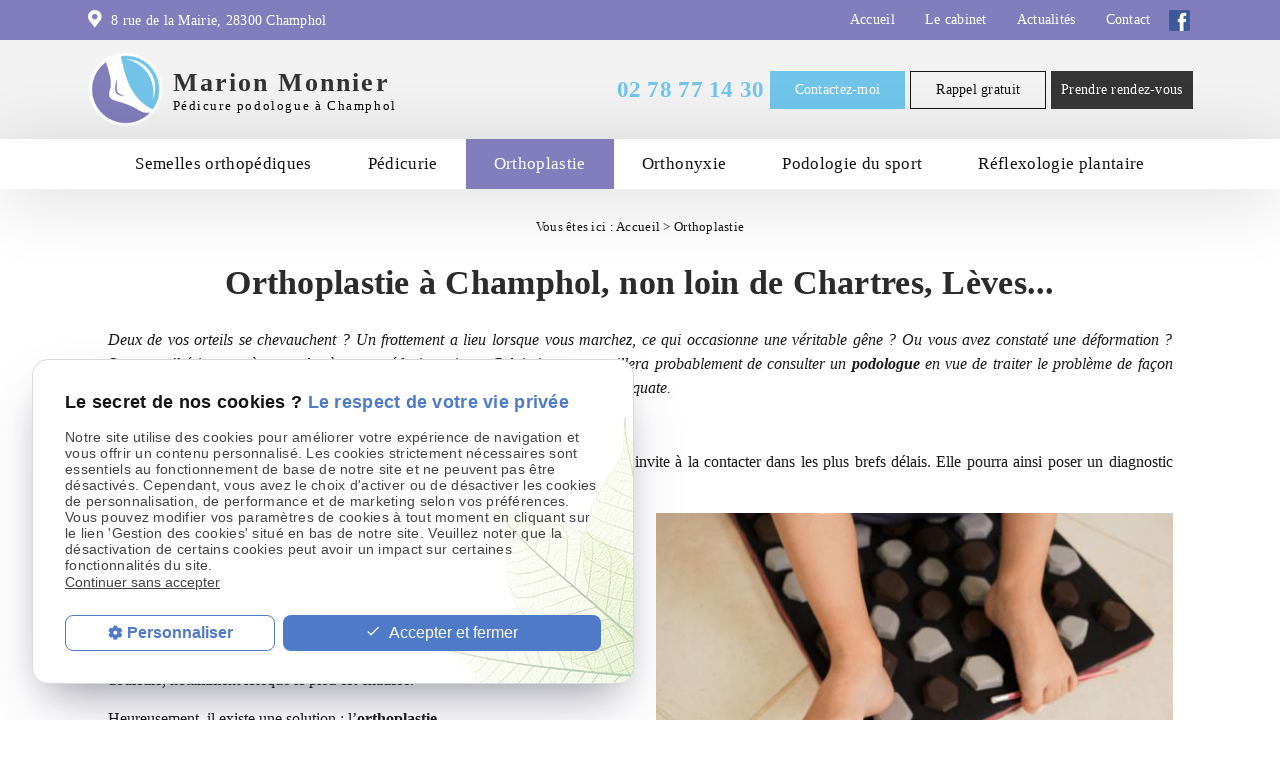

--- FILE ---
content_type: text/html; charset=UTF-8
request_url: https://www.pedicure-podologue-monnier.fr/orthoplastie.php
body_size: 5052
content:
<!DOCTYPE html>
<html lang="fr" class="orthoplastie">
<head>
<meta http-equiv="Content-Type" content="text/html;charset=UTF-8">
<title>Orthoplastie Chartres – Hallux valgus, orthèse orteil Lèves</title>
<meta name="description" content="Contactez dès maintenant Me Monnier, podologue à Champhol pour la confection d’orthèses d’orteils et soulagez votre hallux valgus et autres troubles du pied.">
<meta name="keywords" content="">
<link rel="canonical" href="https://www.pedicure-podologue-monnier.fr/orthoplastie.php">
<meta name="viewport" content="initial-scale=1.0, minimum-scale=1.0, maximum-scale=1.0, width=device-width, user-scalable=no">
<link rel="apple-touch-icon" sizes="57x57" href="gifs/icons/apple-icon-57x57.png">
<link rel="apple-touch-icon" sizes="60x60" href="gifs/icons/apple-icon-60x60.png">
<link rel="apple-touch-icon" sizes="72x72" href="gifs/icons/apple-icon-72x72.png">
<link rel="apple-touch-icon" sizes="76x76" href="gifs/icons/apple-icon-76x76.png">
<link rel="apple-touch-icon" sizes="114x114" href="gifs/icons/apple-icon-114x114.png">
<link rel="apple-touch-icon" sizes="120x120" href="gifs/icons/apple-icon-120x120.png">
<link rel="apple-touch-icon" sizes="144x144" href="gifs/icons/apple-icon-144x144.png">
<link rel="apple-touch-icon" sizes="152x152" href="gifs/icons/apple-icon-152x152.png">
<link rel="apple-touch-icon" sizes="180x180" href="gifs/icons/apple-icon-180x180.png">
<link rel="icon" type="image/png" sizes="192x192"  href="gifs/icons/android-icon-192x192.png">
<link rel="icon" type="image/png" sizes="32x32" href="gifs/icons/favicon-32x32.png">
<link rel="icon" type="image/png" sizes="96x96" href="gifs/icons/favicon-96x96.png">
<link rel="icon" type="image/png" sizes="16x16" href="gifs/icons/favicon-16x16.png">
<link rel="manifest" href="./manifest.json">
<meta name="msapplication-TileColor" content="#ffffff">
<meta name="msapplication-TileImage" content="gifs/icons/ms-icon-144x144.png">
<meta name="theme-color" content="#ffffff">
<link rel="preload stylesheet" as="style" href="https://fonts.googleapis.com/icon?family=Material+Icons">
<link rel="preload stylesheet" as="style" href="/ressources/css/thickbox.css" />
<link rel="preload stylesheet" as="style" href="/ressources/20121001/css/fancybox/jquery.fancybox.css" media="screen" />
<link rel="preload stylesheet" as="style" href="/ressources/v2.0.3/css/styleiecheck.css" media="screen" />
<link rel="preload stylesheet" as="style" href="css/style.css" media="screen" />
<link rel="preload stylesheet" as="style" type="text/css" href="css/slick.css">
<link rel="preload stylesheet" as="style" type="text/css" href="css/slick-theme.css">
<script rel="preload" src="/ressources/20121001/js/jquery.min.js" as="script"></script>
<script rel="preload" src="js/aos.js" as="script"></script>

<!--[if lt IE 9]>
	<script rel="preload" src="/ressources/rwd.v1.1/js/respond.min.js" as="script"></script>
<![endif]--><script type="text/javascript">var scpageid="00608d3629f7d9aba821a9db81ca5610e1f0dce3";</script>
</head>
<body class="page-interne">
<section id="container"><script>
    function gtag_report_conversion_rdv() {
        gtag('event', 'conversion', {'send_to': 'AW-635493466/12UyCPPUjtABENq4g68C'});
        return false;
    }

	function gtag_report_conversion_rappel() {
		gtag('event', 'conversion', {'send_to': 'AW-635493466/IN1TCNGHrNABENq4g68C'});
        return false;
    }

</script>

<header>
	<span class='nav'>
		<div class="nav-left">
			<a href="/">
			<img src="gifs/logo.png" alt="Marion Monnier, pédicure podologue à Champhol" class="nav-logo"/>
			</a>
		</div>
		<div class="nav-right">
			<div class="icon-menu">
				<div class="ligne"></div>
				<div class="ligne"></div>
				<div class="ligne"></div>
			</div>
		</div>
	</span>
    <section>
        <div class="header_content">
            <div class="header_topbar navbar">
                <div class="header_centrage">
                    <div class="infos_header">
	<a href="https://www.google.com/maps/place/5+Pl.+Saint+Georges,+28300+Jouy,+France/@48.512566,1.551158,14z/data=!4m5!3m4!1s0x47e4102c0544a4d3:0xd9a84ef21a908ac7!8m2!3d48.5125655!4d1.5511577?hl=en-GB" class="adresse_header" target="_blank">
		8 rue de la Mairie, 
		28300		Champhol	</a>
</div>                    <div class="principale">
                        <div class='top_bar'><ul><li class="firstLi"><a href="/">Accueil</a></li><li class="firstLi"><a href="cabinet-pedicurie-podologie.php">Le cabinet</a></li><li class="firstLi"><a href="actualites_al.html">Actualités</a></li><li class="firstLi"><a href="contact.php">Contact</a></li></ul></div>                    </div>
                    <ul class="social-media no_mobile">
                        <!-- FACEBOOK -->
                        <li class='facebook'>
                            <a rel="nofollow" href='https://www.facebook.com/Marion-Monnier-Podologie-223206214924504/' target='_blank'>
                                <img src="gifs/facebook_blue.png" alt="facebook">
                            </a>
                        </li>
                    </ul>
                </div>
            </div>
            <div class="bloc-logo">
                <div>
                    <a href="/" class="logo logo-header">
                        <img src="gifs/logo.png" alt="Marion Monnier, pédicure podologue à Champhol"/>
                        <div>
                            <span class="name-logo">Marion Monnier</span>
                            <span class="baseline">Pédicure podologue à Champhol</span>
                        </div>
                    </a>

                    <div class="contact_header" itemscope>
                        <div>
                                                            <p itemprop="telephone">
                                    <a href="tel:+33278771430" class="tel">
                                        02 78 77 14 30                                    </a>
                                </p>
                                                        <p class="bouton bouton_action">
                                <a href="contact.php">Contactez-moi</a>
                            </p>
                            <p class="bouton_action bouton_rappel">
                                <a onClick="gtag_report_conversion_rappel()" href="rappel-telephonique.php" data-fancybox-type="iframe" rel="lightbox2">
                                    Rappel gratuit
                                </a>
                            </p>
                                                        <p class="bouton_action bouton_rdv">
                                <a href="doctolib_tc4.html" target="_blank" rel="nofollow">Prendre rendez-vous</a>
                            </p>
                            <div class="head-heure">
                                Du Lundi au Vendredi : 9h00 à 19h30 /
                                Un samedi sur deux de 9h00 à 13:30
                            </div>
                        </div>
                    </div>
                </div>
            </div>
        </div>
        <div class="clear_both"></div>
                <div class="principale-mobile">
            <nav class="menu"><ul><li class="firstLi"><a href="semelles-orthopediques.php">Semelles orthopédiques</a></li><li class="firstLi"><a href="pedicurie.php">Pédicurie</a></li><li class="firstLi"><a class="selected" href="orthoplastie.php">Orthoplastie</a></li><li class="firstLi"><a href="orthonyxie.php">Orthonyxie</a></li><li class="firstLi"><a href="podologie-sport.php">Podologie du sport</a></li><li class="firstLi"><a href="reflexologie-plantaire.php">Réflexologie plantaire</a></li></ul></nav>        </div>
    </section>
</header>
<div class="sticky">
    <span class='nav'>Menu</span>
    <section>
        <div class="header_content">
            <div class="header_topbar navbar">
                <div class="header_centrage">
                    <div class="infos_header">
	<a href="https://www.google.com/maps/place/5+Pl.+Saint+Georges,+28300+Jouy,+France/@48.512566,1.551158,14z/data=!4m5!3m4!1s0x47e4102c0544a4d3:0xd9a84ef21a908ac7!8m2!3d48.5125655!4d1.5511577?hl=en-GB" class="adresse_header" target="_blank">
		8 rue de la Mairie, 
		28300		Champhol	</a>
</div>                    <div class='top_bar'><ul><li class="firstLi"><a href="/">Accueil</a></li><li class="firstLi"><a href="cabinet-pedicurie-podologie.php">Le cabinet</a></li><li class="firstLi"><a href="actualites_al.html">Actualités</a></li><li class="firstLi"><a href="contact.php">Contact</a></li></ul></div>                    <ul class="social-media">
                        <!-- FACEBOOK -->
                        <li class='facebook'>
                            <a rel="nofollow" href='https://www.facebook.com/Marion-Monnier-Podologie-223206214924504/' target='_blank'>
                                <img src="gifs/facebook_blue.png" alt="facebook">
                            </a>
                        </li>
                    </ul>
                </div>
            </div>
            <div class="bloc-logo">
                <div>
                    <a href="/" class="logo">
                        <img src="gifs/logo.png" alt="Marion Monnier, pédicure podologue à Jouy"/>
                        <div>
                            <span class="name-logo">Marion Monnier</span>
                            <span class="baseline">Pédicure podologue à Jouy</span>
                        </div>
                    </a>
                    <div class="contact_header" itemscope>
                        <div>
                                                            <p itemprop="telephone">
                                    <a href="tel:+33278771430" class="tel">
                                        02 78 77 14 30                                    </a>
                                </p>
                                                        <p class="bouton bouton_action">
                                <a href="contact.php">Contactez-moi</a>
                            </p>
                            <p class="bouton_action bouton_rappel">
                                <a href="rappel-telephonique.php" data-fancybox-type="iframe" rel="lightbox2">
                                    Rappel gratuit
                                </a>
                            </p>
                                                        <p class="bouton_action bouton_rdv">
                                <a href="doctolib_tc4.html" target="_blank" rel="nofollow">Prendre rendez-vous</a>
                            </p>
                            <div class="head-heure">
                                Du lundi au vendredi de 9h00 à 19h00
                            </div>
                        </div>
                    </div>
                </div>
            </div>
        </div>
        <nav class="menu"><ul><li class="firstLi"><a href="semelles-orthopediques.php">Semelles orthopédiques</a></li><li class="firstLi"><a href="pedicurie.php">Pédicurie</a></li><li class="firstLi"><a class="selected" href="orthoplastie.php">Orthoplastie</a></li><li class="firstLi"><a href="orthonyxie.php">Orthonyxie</a></li><li class="firstLi"><a href="podologie-sport.php">Podologie du sport</a></li><li class="firstLi"><a href="reflexologie-plantaire.php">Réflexologie plantaire</a></li></ul></nav>    </section>
</div><div class="action">
    <div class="main_action">
        <div class="ligne"></div>
        <div class="ligne"></div>
    </div>
    <div class="secondary_action">
        <ul>
            <li class="item_action">
                <a href="tel:+33278771430"><i class="material-icons">phone</i></a>
            </li>
            <li class="item_action">
                <a href="contact.php"><i class="material-icons">mail</i></a>
            </li>
            <li class="item_action item_bottom">
                <a href="https://www.facebook.com/Marion-Monnier-Podologie-223206214924504/" rel="nofollow">
                    <img src="gifs/facebook.png" alt="facebook">
                </a>
            </li>
        </ul>
    </div>
</div><section class="content"><div id="colonne_centre" class="colonne_centre sc-content">

<nav id="fil_ariane"><strong>Vous &ecirc;tes ici :</strong> <a href="/">Accueil</a> &gt; Orthoplastie</nav><h1>Orthoplastie à Champhol, non loin de Chartres, Lèves...</h1>
<p>Deux de vos orteils se chevauchent ? Un frottement a lieu lorsque vous marchez, ce qui occasionne une véritable gêne ? Ou vous avez constaté une déformation ? Surtout, n’hésitez pas à en parler à
    votre médecin traitant. Celui-ci vous conseillera probablement de consulter un <strong>podologue</strong> en vue de traiter le problème de façon adéquate.</p>
<p>Marion MONNIER, <a href="/#pedicurie"><strong>pédicure-podologue près de Chartres, Mainvilliers</strong></a>, vous invite à la contacter dans les plus brefs délais. Elle pourra ainsi poser un diagnostic précis et recommander, ou non, la
    pose d’une <strong>orthoplastie</strong>.</p>
<section class="ac-doubleColonne"><section class="ac-colonne ac-colonne_1 ui-sortable"><h2>Les pathologies qui affectent l’orteil </h2>
        <p>Chez certaines personnes, les orteils peuvent se positionner de façon étrange ou même faire l’objet d’une malformation (<strong>hallux valgus, quintus varus, griffe d’orteil</strong>…).</p>
        <p>En plus d’être inesthétique, cela engendre bien souvent un inconfort, voire des douleurs, notamment lorsque le pied est chaussé.</p>
        <p>Heureusement, il existe une solution : l’<strong>orthoplastie</strong>.</p>
    </section><section class="ac-colonne ac-colonne_2 ui-sortable"><img src="https://www.pedicure-podologue-monnier.fr/photos/522x348/orthoplastie-0.jpeg" title="Orthoplastie" alt="Orthoplastie" loading="lazy" width="522" height="348" /></section></section><section class="ac-include" data-file="contact-tel.inc"><div class="contact-tel">
    <div>
        <div class="title-contact">Vous avez besoin de plus d’informations ?</div>
        <div class="text-contact">N'hésitez surtout pas à me contacter au :</div>

        <div class="bottom-contact">
                            <a href="tel:+33278771430" class="tel">
                    02 78 77 14 30                </a>
                        <div class="text-contact">ou par mail</div>
            <p class="bouton bouton_action">
                <a href="contact.php">Contactez-moi</a>
            </p>
        </div>
    </div>
</div></section><section class="ac-doubleColonne"><section class="ac-colonne ac-colonne_1 ui-sortable"><img src="https://www.pedicure-podologue-monnier.fr/photos/524x349/orthoplastie-5.jpeg" title="Orthèse plantaire" alt="Orthèse plantaire" loading="lazy" width="524" height="349" /></section><section class="ac-colonne ac-colonne_2 ui-sortable"><h2>L’orthèse d’orteil</h2>
        <h3>Définition et utilité</h3>
        <p>Les <strong>orthoplasties</strong> sont des dispositifs amovibles destinés à corriger, sinon à limiter, les pathologies qui touchent l’orteil. Réalisées sur mesure en fonction des besoins du patient, elles visent à <strong>soulager les douleurs</strong> qu’un
            contact répétitif avec la chaussure ou un autre orteil peut provoquer.</p>
        <p>Dans certains cas, elles permettent même de recouvrer sa liberté de mouvement.</p>
    </section></section><h3>Le rôle de votre podologue à Champhol, Mainvilliers</h3>
<p>Avant toute chose, <strong>Marion MONNIER</strong> effectuera un examen clinique complet. Elle étudiera ainsi la position de vos orteils, mais aussi votre <strong>posture</strong> et votre manière de vous chausser. L’ensemble de ces paramètres l’aidera
    à poser un diagnostic et, si cela se révèle nécessaire, à définir le type d’<strong>orthoplastie</strong> adapté.</p>
<p>En effet, il est parfois possible de<strong> réduire l’affection</strong> jusqu’à la faire disparaître. Néanmoins, dans l’éventualité d’une déformation conséquente, l’<strong>orthoplastie</strong> aura pour objectif
    de supprimer les souffrances et de préserver le confort du patient dans ses chaussures.</p>
<p>Pour tout renseignement complémentaire, n’hésitez pas à contacter directement votre <strong>podologue</strong>, présente à Champhol.</p>

<section id="relance">
<p class="titre-relance" style="clear:both;">Consultez également :</p>
	<ul>
	<li><a href='orthonyxie.php'>Orthonyxie</a></li><li><a href='pedicurie.php'>Pédicurie</a></li><li><a href='cabinet-pedicurie-podologie.php'>Le cabinet</a></li>	</ul>
</section>


</div>
        <div class="clear_both"></div>
    </section><script>
        function gtag_report_conversion() {
            gtag('event', 'conversion', {'send_to': 'AW-635493466/xsmqCIinntABENq4g68C'});
            return false;
        }
</script>

 


<footer>
	<section>
		<div class="footer_centrage">
			<div class="footer_logo">
			<a href="/" class="logo ">
				<img src="gifs/logo.png" alt="Marion Monnier, pédicure podologue à Champhol" />
				<div>
					<span class="name-logo">Marion Monnier</span>
					<span class="baseline">Pédicure podologue à Champhol</span>
				</div>
			</a>
			</div>
							<div class="footer_infos">
					<a href="tel:+33278771430" class="tel">02 78 77 14 30</a>
					<a href="https://www.google.com/maps/place/5+Pl.+Saint+Georges,+28300+Jouy,+France/@48.512566,1.551158,14z/data=!4m5!3m4!1s0x47e4102c0544a4d3:0xd9a84ef21a908ac7!8m2!3d48.5125655!4d1.5511577?hl=en-GB" class="adresse_footer" target="_blank">
						8 rue de la Mairie<br>28300 Champhol					</a>
				</div>
						<div class="footer_link">
				<a class="bouton_footer" href="plan-site.php">Plan du site</a>
				<a class="ML_box bouton_footer" href="/ressources/ajax/mentions_legales_box.php" data-fancybox-type="iframe">Mentions légales</a>
				<a class="bouton_footer" href="politique-de-confidentialite.php">Politique de confidentialité</a>
				
			</div>
		</div>
	</section>
	<a href="https://www.geoboost.fr" target="blank" class="madebygeoboost">Site conçu et référencé par <img src="gifs/logo-geoboost-blanc.png"alt="Geoboost"></a>
</footer>
<div class="mask"></div>
<div class="black"></div></section><section id="IEcheck"></section><script rel="preload" src="/ressources/rwd.v1.1/js/outils.js" as="script"></script>
<script rel="preload" src="/ressources/20121001/js/jquery.fancybox.js" as="script"></script>
<script rel="preload" src="/ressources/4.0.1/js/slick.min.js"></script>
<script rel="preload" src="js/scripts.js" as="script"></script>
<link href="/ressources/css/navigateurObsolete.css" rel="preload stylesheet" type="text/css" as="style"/>
<link rel="alternate" type="application/rss+xml" title="Actualités de pedicure-podologue-monnier.fr" href="/rss.xml"/><script rel="preload" type="text/javascript" src="/ressources/js/tarteaucitron/tarteaucitron.js" as="script"></script>
<script rel="preload" type="text/javascript" src="/ressources/js/tarteaucitron/tarteaucitron_init.js" as="script"></script>
<script rel="preload" type="text/javascript" src="/ressources/js/navigateurObsolete.js" as="script"></script>
<script rel="preload" type="text/javascript" src="/ressources/js/newsletter.js" as="script"></script>
<script type="text/javascript">
(tarteaucitron.job = tarteaucitron.job || []).push("twitter");
</script>
<script type="text/javascript">
(tarteaucitron.job = tarteaucitron.job || []).push("googlemapssearch");
</script>
<script type="text/javascript">
(tarteaucitron.job = tarteaucitron.job || []).push("facebook");
</script>
<script type="text/javascript">
(tarteaucitron.job = tarteaucitron.job || []).push("youtube");
</script>
<script type="text/javascript">
(tarteaucitron.job = tarteaucitron.job || []).push("gcmadstorage");
</script>
<script type="text/javascript">
(tarteaucitron.job = tarteaucitron.job || []).push("gcmanalyticsstorage");
</script>
<script type="text/javascript">
(tarteaucitron.job = tarteaucitron.job || []).push("gcmpersonalization");
</script>
<script type="text/javascript">
(tarteaucitron.job = tarteaucitron.job || []).push("gcmadsuserdata");
</script>
<script>
//This is the "Offline page" service worker

//Add this below content to your HTML page, or add the js file to your page at the very top to register service worker
if (navigator.serviceWorker.controller) {
  console.log('[PWA Builder] active service worker found, no need to register')
} else {
  //Register the ServiceWorker
  navigator.serviceWorker.register('/pwabuilder-sw.js', {
    scope: './'
  }).then(function(reg) {
    // console.log('Service worker has been registered for scope:'+ reg.scope);
  });
}

</script>

<script>
  tarteaucitron.user.multiplegtagUa = ['AW-635493466', 'UA-167586640-1'];
  (tarteaucitron.job = tarteaucitron.job || []).push("multiplegtag");
</script></body>
</html>


--- FILE ---
content_type: text/css
request_url: https://www.pedicure-podologue-monnier.fr/css/style.css
body_size: 14158
content:
/*

AXECAKE

font-family: 'Muli';
font-family: 'myriad_proregular';
font-family: 'MyriadWebPro-Bold';

*/

.none {
    display: none !important;
}

.plan-site .col-plan .no_plan {
    display: none;
}

.topBar .plan,
.menu .plan {
    display: none;
}

.galerie.galerie-center {
    display: flex;
    justify-content: center;
    align-items: center;
}

.galerie-center img {
    margin: auto;
}

.clearBoth {
    clear: both;
}

.sc-content p.maClasse,
.sc-content div.maClasse p {
    padding: 5px;
    color: white;
    background-color: black;
}

.clearfix:after {
    content: ".";
    display: block;
    clear: both;
    visibility: hidden;
    line-height: 0;
    height: 0;
}

html,
body,
div,
span,
applet,
object,
iframe,
h1,
h2,
h3,
h4,
h5,
h6,
p,
blockquote,
pre,
a,
abbr,
acronym,
address,
big,
cite,
code,
del,
dfn,
em,
img,
ins,
kbd,
q,
s,
samp,
small,
strike,
strong,
tt,
var,
b,
u,
i,
center,
dl,
dt,
dd,
ol,
ul,
li,
fieldset,
form,
label,
legend,
table,
caption,
tbody,
tfoot,
thead,
tr,
th,
td,
article,
aside,
canvas,
details,
embed,
figure,
figcaption,
footer,
header,
hgroup,
menu,
nav,
output,
ruby,
section,
summary,
time,
mark,
audio,
video {
    margin: 0;
    padding: 0;
    border: 0;
    font-size: 100%;
    vertical-align: baseline;
}

@font-face {
    font-family: 'iconic';
    font-style: normal;
    font-weight: normal;
    src: url('../fonts/iconic.eot?343431');
    src: url('../fonts/iconic.eot?343431#iefix') format('embedded-opentype'), url('../fonts/iconic.woff?343431') format('woff'), url('../fonts/iconic.ttf?343431') format('truetype'), url('../fonts/iconic.svg?343431#iconic') format('svg');
}

@font-face {
    font-family: 'myriad_proregular';
    src: url('../fonts/myriadpro-webfont.eot');
    src: url('../fonts/myriadpro-webfont.eot?#iefix') format('embedded-opentype'), url('../fonts/myriadpro-webfont.woff2') format('woff2'), url('../fonts/myriadpro-webfont.woff') format('woff'), url('../fonts/myriadpro-webfont.ttf') format('truetype'), url('../fonts/myriadpro-webfont.svg#myriad_proregular') format('svg');
    font-weight: normal;
    font-style: normal;
}

@font-face {
    font-family: 'MyriadWebPro-Bold';
    src: url('../fonts/MyriadWebPro-Bold.eot?#iefix') format('embedded-opentype'), url('../fonts/MyriadWebPro-Bold.woff') format('woff'), url('../fonts/MyriadWebPro-Bold.ttf') format('truetype'), url('../fonts/MyriadWebPro-Bold.svg#MyriadWebPro-Bold') format('svg');
    font-weight: normal;
    font-style: normal;
}

article,
aside,
details,
figcaption,
figure,
footer,
header,
hgroup,
menu,
nav,
section {
    display: block;
}

ol,
ul {
    list-style: none;
}

blockquote,
q {
    quotes: none;
}

blockquote:before,
blockquote:after,
q:before,
q:after {
    content: '';
}

table {
    border-collapse: collapse;
    border-spacing: 0;
}

a,
.lienseo {
    text-decoration: none;
}

input[type=submit],
input[type=text],
input[type=button],
input[type=email],
input[type=password],
input[type=tel],
textarea,
select {
    -webkit-appearance: none;
    -moz-appearance: none;
    appearance: none;
    border-radius: 0;
    outline: none;
}


/* FIN RESET */

@media screen and (max-width: 600px) {
    .index-page header {}
}

@media screen and (min-width: 0\0) {
    img {
        height: auto !important;
    }
}


/* SOCIAL-MEDIA */

.social-media {
    padding: 0;
    width: auto;
}

.social-media li {
    display: inline-block;
    list-style: none;
    margin: 0 1px;
    border-radius: 6px;
    transition: 0.4s;
    vertical-align: top;
}

.social-media li a {
    display: block;
    text-decoration: none;
    transition: 0.2s;
    height: 25px;
    width: 25px;
    padding: 2px;
}

.social-media li a svg {
    fill: #fff;
    transition: 0.5s;
}

a.tel {
    cursor: default !important;
}


/* HOVER */

.social-media li:hover {
    transform: scale(0.8);
    opacity: 0.5;
}

.social-media li.blanc:hover a svg {
    fill: #fff;
}

.social-media li.noir:hover a svg {
    fill: #000;
}

.social-media li.gris:hover a svg {
    fill: #cecece;
}

.sticky {
    display: none;
}


/* TABLEAUX */

table {
    width: 100%;
    border-width: 1px;
    border-color: #c3c3c3;
    border-collapse: collapse;
    margin-bottom: 20px;
}

table th {
    background: #000;
    padding: 13px;
    border-width: 1px;
    border-style: solid;
    border-color: #ccc;
    text-align: left;
}

table tr {
    /*background:#000;*/
    background: #d0d0d0;
}

table tr:nth-child(2n+2) {
    /*background: #5D5D5D;*/
    background: #dedede;
}

table tr:nth-child(n+2)+tr {
    border-top: 10px solid #fff;
}

table td {
    padding: 5px 13px;
    border-width: 1px;
    border-style: solid;
    border-color: #c3c3c3;
    display: block;
}

table td+td {
    border-top: none;
}


/* VIEWPORT CSS3 */

.required {
    color: red;
}

* {
    box-sizing: border-box;
}

.clear_both {
    display: block;
    clear: both;
}

.clear_both+.clear_both {
    padding: 7px;
}

.no_mobile {
    display: none;
}

.no_desktop {
    display: block;
}

.imgCenter img,
.imgRight img,
.imgLeft img {
    width: auto;
    height: auto;
}

.imgRight {
    float: right;
    position: relative;
    margin: 0 0 10px 10px;
    max-width: 50%;
    height: auto;
}

.imgLeft {
    float: left;
    position: relative;
    margin: 0 10px 10px 0;
    max-width: 50%;
    height: auto;
}

.imgCenter {
    margin: 0 auto 10px;
    position: relative;
    width: 40.425597%;
    max-width: 300px;
    height: auto;
    display: block;
}

body {
    font-size: 14px;
    color: #1b1b1b;
    position: relative;
    overflow-x: hidden;
    line-height: normal;
    letter-spacing: .02em;
    background: #fff;
    font-family: 'Muli';
}

body.fancy-box-body {
    background: #fff;
}

a {
    color: #000;
    outline: none;
}

a:focus {
    outline: none;
}

img {
    height: auto;
    width: auto;
    max-width: 100%;
}

h1 {
    font-size: 22px;
    color: #2b2b2b;
    line-height: 34px;
    margin: 0 0 25px 0;
    text-align: center;
    font-weight: 700;
}

h1 span {
    display: block;
    font-size: 18px;
}

h2 {
    font-size: 20px;
    color: #262625;
    line-height: 24px;
    margin: 0 0 10px 0;
    font-weight: 700;
}

p+h2 {
    margin: 40px 0 15px 0;
}

p+h3 {
    margin: 20px 0 15px 0;
}

h3 {
    font-size: 17px;
    color: #262625;
    line-height: 24px;
    margin: 0 0 15px 0;
    font-weight: 600;
}

#container {
    left: 0;
    z-index: 1;
    padding-top: 48px;
    max-width: 480px;
    min-width: 300px;
    overflow: hidden;
    position: relative;
    transition: all 0.3s ease-in-out;
}


/* .sitePusher #container {
	left: 250px;
}
#paquet_telecom_bandeau {
	padding: 6px 50px 6px 0 !important;
}*/

.encart-avis {
    margin: 40px auto 0;
    z-index: 0;
}

.titre_avis.title {
    text-align: center;
    margin: 0 auto 30px;
    font-size: 25px;
    font-weight: 700;
}

.encart-avis #encart_avis .slick-prev,
.encart-avis #encart_avis .slick-next {
    z-index: 1;
    bottom: -70px;
    top: auto !important;
}

.encart-avis #avis {
    padding-bottom: 50px;
}


/****************************************************************************** HEADER */

header {
    z-index: 100;
    min-width: 30vh;
    position: relative;
    margin: auto;
    padding: 10px 0;
    background: #f0f0f0;
}

header section {
    clear: both;
    width: 100%;
    text-align: center;
}

.index-page header {
    min-height: 38vh;
    display: flex;
    justify-content: center;
    align-items: center;
    flex-direction: column;
}

.page-interne header h1,
.contact-page header h1,
.plan-site header h1 {
    position: absolute;
    bottom: 0;
    left: 0;
    right: 0;
    color: #fff;
}

.page-interne .header_centrage,
.contact-page .header_centrage,
.plan-site .header_centrage {
    display: none;
}

.page-interne .colonne_centre {
    padding-top: 0;
}

.bloc-logo {
    padding: 15px 0;
}

header .logo,
.sticky .logo {
    display: flex;
    justify-content: center;
    align-items: center;
}

.logo {
    display: inline-block;
    position: relative;
    transition: all 0.3s ease-in-out;
}

.index-page .logo-header {
    overflow: hidden;
}

.logo>div {
    text-align: left;
    display: flex;
    line-height: 1.2;
    margin-left: 10px;
    flex-direction: column;
    justify-content: center;
}

.name-logo {
    color: #333;
    font-size: 26px;
    font-weight: bold;
    letter-spacing: .08em;
}

footer .name-logo {
    color: #fff;
}

.index-page .logo-header * {
    transform: translateY(0px);
    transition: 1s;
}

.navScroll.index-page .logo-header * {
    transform: translateY(200%);
}

.logo:hover {
    opacity: 0.7;
}

.logo img {
    display: block;
    width: auto;
    height: auto;
    max-width: 75px;
    border-radius: 50%;
    border: 1px solid rgba(255, 255, 255, .4);
}

.baseline {
    display: block;
    font-size: 13px;
    letter-spacing: .123em;
}

footer .baseline {
    color: #fff;
}


/* MAP & NEWSLETTER */

.map {
    width: 100%;
    display: flex;
    /* margin: 40px 0 0 0; */
    flex-direction: column;
}

.news {
    width: 100%;
    color: #fff;
    padding: 80px;
    position: relative;
    display: flex;
    align-items: center;
    justify-content: center;
    background-size: cover;
    background-position: center;
    background-repeat: no-repeat;
    background: url(../gifs/bg-news.jpg);
}

.news .cover-news {
    z-index: 1;
    width: 100%;
    margin: auto;
    max-width: 370px;
    position: relative;
}

#news-in {
    width: 100%;
    max-width: 350px;
    display: flex;
    padding: 20px 0 0;
    margin: 0;
    position: relative;
    z-index: 1;
}

.news #js_submit {
    padding: 0;
    height: 34px;
    border-radius: 0;
    width: 37px;
    margin: 0;
    font-size: 16px;
    color: #332c86;
    font-weight: 700;
}

.news p {
    z-index: 1;
    color: #fff;
    font-size: 16px;
    line-height: 20px;
    position: relative;
}

.news h3 {
    color: #fff;
    z-index: 1;
    font-size: 24px;
    letter-spacing: .09em;
    position: relative;
    margin: 0 0 15px 0;
}

#mess_newsletter {}

.news label {
    display: none;
}

.plan {
    width: 100%;
}

.plan iframe {
    display: block;
}


/* CONTACT HEADER */

.contact_header a {
    text-align: center;
}

.contact_header {
    display: flex;
    align-items: stretch;
    flex-direction: column;
}

.contact_header p.bouton_action {
    padding: 3px;
    text-align: center;
}

p.bouton_action.bouton_rdv {
    /* display: none; */
}

.contact_header>div {
    display: flex;
    align-items: stretch;
    flex-direction: column;
}

.contact_header .tel {
    margin: 10px auto;
    display: table;
    font-size: 23px;
    font-weight: 700;
    color: #71c5ea;
    line-height: 40px;
}

.contact_header p.bouton_action.bouton_rappel {
    display: none;
}

.head-heure {
    display: none;
    font-size: 13px;
    margin: 10px 0 0;
    line-height: 18px;
    letter-spacing: .02em;
}

.head-heure strong {
    padding: 0 2px;
    font-size: 14px;
    font-weight: bold;
}

.contact_header .tel span {
    font-size: 0.72em;
}

.nav {
    top: 0;
    left: 0;
    right: 0;
    z-index: 999;
    display: flex;
    color: #fff;
    position: fixed;
    text-align: left;
    font-size: 1.5em;
    padding: 5px 15px;
    align-items: center;
    background: #827dbb;
    justify-content: space-between;
    box-shadow: 0 5px 5px rgba(0, 0, 0, .25);
}

.nav-left {
    overflow: hidden;
}

.nav-logo {
    max-width: 38px;
    transform: translateY(150px);
    transition: 1s;
    vertical-align: middle;
}

.navScroll .nav-logo {
    transform: translateY(0px);
}

.icon-menu {
    width: 30px;
    height: 30px;
}

.icon-menu .ligne {
    width: 100%;
    height: 3px;
    background: #fff;
    margin: 6px 0;
    border-radius: 25px;
    -webkit-transition: .5s;
    transition: .5s;
}

.icon-menu .ligne:last-child {
    width: 50%;
}

.sitePusher .icon-menu .ligne:first-child {
    -webkit-transform: rotate(50deg) translate(6px, 2px);
    transform: rotate(50deg) translate(6px, 2px);
}

.sitePusher .icon-menu .ligne:nth-child(2) {
    -webkit-transform: rotate(-47deg) translate(4px, 0px);
    transform: rotate(-47deg) translate(4px, 0px);
}

.sitePusher .icon-menu .ligne:last-child {
    opacity: 0;
}

.menu {
    display: block;
    z-index: 99;
    position: fixed;
    top: 0;
    left: 0;
    width: 100%;
    transform: translateY(-100%);
    height: 100%;
    overflow-y: scroll;
    text-align: left;
    background: linear-gradient(to bottom, #141414, #222);
    -webkit-overflow-scrolling: touch;
    transition: all 0.3s ease-in-out;
}

.menu:before {
    content: '';
    display: block;
    width: 0;
    height: 1px;
    background: #fff;
    position: absolute;
    top: 0;
    left: 0;
    right: 0;
    margin: 0 auto;
    z-index: 10;
    transition: width 1s .2s ease-in-out;
}

.sitePusher .menu:before {
    width: 90%;
}

.sitePusher .menu {
    transform: translateY(0%);
    top: 48px;
    padding-top: 15px;
}

.menu li {
    right: 100%;
    opacity: 0;
    text-align: right;
    position: relative;
    transition: all 0.5s;
}

.menu li.hide-menu {
    display: none;
}

.sitePusher .menu .firstLi {
    right: 10px;
    opacity: 1;
}

.sitePusher .menu.noOver .firstLi {
    right: -100%;
    display: block;
}

.dropdown li {
    right: 100%;
}

.noOver .dropdown li {
    right: 10px;
    opacity: 1;
}

.menu.ssdropdownOpen .dropdown li {
    right: -100%;
}

.menu.ssdropdownOpen .ssdropdown.pushed li {
    right: 10px;
}

.menu li.main span.derouler {
    position: absolute;
    top: 0;
    right: 0;
    padding: 0 18px;
    font: 30px/47px "iconic";
    color: #fff;
}

.menu li.main span.derouler:after {
    content: "\e038";
}

.menu li a {
    display: block;
    padding: 0 10px;
    font-size: 16px;
    color: #fff;
    line-height: 34px;
    transition: .3s;
}


/** BOTTOM NAV **/

.sitePusher .action {
    z-index: 90;
}

.action {
    position: fixed;
    width: 100px;
    height: 100px;
    bottom: 70px;
    right: 10px;
    z-index: 110;
    transition: 1s;
}

.main_action {
    left: 0;
    right: 0;
    top: 50%;
    z-index: 10;
    width: 80px;
    height: 80px;
    color: #fff;
    margin: 0 auto;
    transition: .5s;
    border-radius: 50%;
    position: absolute;
    background: #141414;
    border: 1px solid #fff;
    transform: translateY(-50%);
    animation: 2.5s AnimAction cubic-bezier(0.4, 0, 1, 1) infinite;
}

.main_action .ligne {
    width: 30%;
    left: 0;
    right: 0;
    margin: 0 auto;
    position: absolute;
    height: 3px;
    background: #fff;
}

.main_action .ligne:last-of-type {
    transform: rotate(90deg);
}

.secondary_action {
    height: 0;
    width: 0;
    right: 0;
    top: 50%;
    opacity: 0;
    margin: 0 auto;
    transition: .5s;
    overflow: hidden;
    border-radius: 50%;
    position: relative;
    transform: rotate(180deg);
    background: radial-gradient(#000000, #141414);
}

.item_action {
    left: 0;
    top: 30px;
    right: 70px;
    margin: 0 auto;
    position: absolute;
    text-align: center;
}

.item_action i {
    color: #fff;
}

.item_action:nth-child(2) {
    top: 50%;
    transform: translateY(-50%);
    left: 10px;
    right: initial;
    text-align: left;
    width: 50%;
}

.item_action:nth-child(3) {
    bottom: 30px;
    top: 70%;
    text-align: center;
}

.jsActionOpen .secondary_action {
    width: 180px;
    height: 180px;
    opacity: 1;
    top: -40px;
    right: 40px;
    transform: rotate(0deg);
}

.jsActionOpen .main_action {
    width: 70px;
    height: 70px;
    background: #141414;
    animation: none;
}

.main_action .ligne {
    transition: .5s;
    top: 47%;
}

.jsActionOpen .main_action .ligne {
    transform: rotate(180deg);
}

.jsActionOpen .action {}

@keyframes AnimAction {
    0% {
        box-shadow: 0 0 0 0 rgba(20, 20, 20, 0), 0 0 0 0 rgba(20, 20, 20, 0);
    }
    50% {
        box-shadow: 0 0 0 4px rgb(20, 20, 20), 0 0 0 7px rgb(20, 20, 20);
    }
    100% {
        box-shadow: 0 0 0 8px rgba(20, 20, 20, 0), 0 0 0 14px rgba(20, 20, 20, 0);
    }
}

@media screen and (max-width: 809px) {
    .menu li.sous_menu>a {
        padding-right: 47px;
    }
}

.menu li a.selected,
.menu li a:active,
.menu li:hover>a {
    color: #70c4e8;
}

.menu li:hover>span.derouler,
.menu li.selected>span.derouler {
    color: #fff;
}

.menu ul li ul {
    display: block;
    z-index: 2;
    position: fixed;
    top: 0;
    right: 100%;
    width: 100%;
    height: 100%;
    overflow-y: visible;
    background: #e94e1b;
    transition: all 600ms ease-in-out;
    -webkit-overflow-scrolling: touch;
}

.menu ul li .dropdown li {
    right: 100%;
}

.menu ul li .dropdown.pushed li {
    right: 0;
}

.ssdropdownOpen .dropdown.pushed,
.ssdropdownOpen ul li .dropdown.pushed li {
    right: -100%;
}

.menu ul li ul.pushed {
    z-index: 3;
    right: 0;
}

.menu ul li .ssdropdown li {
    right: 100%;
}

.ssdropdown.pushed {
    z-index: 4 !important;
}

.ssdropdown.pushed li {
    right: 0;
}

.menu .ssdropdown {
    background: #e94e1b;
    transition: all 600ms ease-in-out;
}

.menu.noOver {
    overflow: hidden;
}

.menu ul li ul li.close_menu {
    display: block;
    padding: 10px 15px;
    font-size: 1.2em;
    color: #000;
    opacity: 0.5;
    font-weight: bold;
}

.menu ul li ul.pushed li.close_menu {
    z-index: 2;
}

.menu ul li ul li.close_menu:before {
    content: "\E037";
    display: inline-block;
    margin-top: -6px;
    font: 30px/47px "iconic";
    color: #000;
    vertical-align: middle;
    margin-right: 20px;
}


/** MASK **/

.mask {
    display: block;
    z-index: -1;
    position: absolute;
    top: 0;
    right: 0;
    bottom: 0;
    left: 0;
    opacity: 0;
    background: rgba(46, 46, 46, 0.7);
    transition: opacity 0.3s ease-in-out;
    filter: progid: DXImageTransform.Microsoft.Alpha(Opacity=0);
}

.sitePusher #container {
    width: 100%;
    overflow: visible;
}


/*
.sitePusher .mask {
	z-index: 6000;
	opacity: 1 !important;
	filter: progid: DXImageTransform.Microsoft.Alpha(enabled=false);
	position: fixed;
	left: 250px;
}*/

.sitePusher .mask:after {
    content: "\E077";
    position: absolute;
    top: 10px;
    left: 10px;
    width: 40px;
    height: 40px;
    text-align: center;
    font-family: "iconic";
    font-size: 40px;
    line-height: 40px;
    color: #fff;
}


/* TOP BAR */

.header_topbar {
    display: none;
    background: #827dbd;
}

.header_topbar .header_centrage {
    display: flex;
    justify-content: center;
    align-items: center;
    /* padding: 10px 0; */
}

.top_bar {
    display: block;
    position: relative;
    width: auto;
    margin: 0;
}

.top_bar ul {
    display: none;
    text-align: right;
}

.top_bar li {
    display: inline-block;
    vertical-align: middle;
    position: relative;
}

.top_bar li a {
    display: block;
    width: auto;
    height: auto;
    padding: 0 15px;
    font-size: 14px;
    color: #fff;
    line-height: 38px;
}

.top_bar li a:hover,
.top_bar li a.selected {
    color: #70c3e8;
}

.top_bar li.sous_menu>a:after {
    margin-left: 5px;
    content: '\e040';
    font-family: 'iconic';
    display: inline-block;
}

.top_bar li:hover ul {
    display: block;
}

.top_bar li ul {
    display: none;
    text-align: left;
    position: absolute;
    left: 0;
    top: 100%;
    width: 100%;
    background: #DADADA;
}

.top_bar li ul li {
    display: block;
}

.top_bar li ul li a {
    padding: 5px;
}

.top_bar li span.derouler {
    display: none;
}


/* SLICK SLIDER */

.slider_slick {
    width: 100%;
    position: relative;
    display: none;
    z-index: 0;
}

.slider_slick .slick .slide_img {
    outline: none;
    position: relative;
}

.slick-slide img {
    height: 100%;
    width: 100%;
    object-fit: cover;
    margin: 0 auto;
    object-position: bottom;
}

.bg-slide {
    position: absolute;
    width: 100%;
    top: 0;
    left: 0;
    z-index: 0;
    height: 100%;
    background: linear-gradient(180deg, rgba(20, 20, 20, 0), transparent);
}

.slide_container {
    top: 50%;
    left: 50%;
    opacity: 0;
    z-index: 10;
    color: #fff;
    margin: 0 auto;
    transition: .5s;
    text-align: center;
    position: absolute;
    background: rgba(0, 0, 0, 0.4);
    transform: translate(-50%, -50%);
}

.slide_container:hover {
    background: rgba(0, 0, 0, .95);
}

.slick-active .slide_container {
    opacity: 1;
}

.slide_title {
    color: #fff;
    font-size: 26px;
    font-weight: bold;
    padding: 0 30px;
    line-height: 70px;
    display: inline-block;
}

.slide_bouton a {
    color: #505050;
    border: solid 1px #505050;
    padding: 5px 7px;
    margin: 10px 0 5px 0;
    display: inline-block;
}

.slide_bouton a:hover {
    background: #fff;
    color: #505050;
    border: solid 1px #fff;
}

.slider_slick .slick {
    z-index: 0;
}

.slider_slick .slick-arrow {
    display: none !important;
}


/* encarts competences */

.encarts {
    padding: 35px 10px;
    text-align: center;
    background: #f6f6f6;
}

.encarts .intro_encart {
    z-index: 1;
    font-size: 20px;
    color: #827dbd;
    font-weight: 600;
    position: relative;
    padding: 2px 20px;
    margin: 0 auto 30px;
}

.containerEncarts {
    max-width: 1200px;
    margin: 0 auto;
    position: relative;
}

.encart {
    height: 240px;
    max-width: 100%;
    overflow: hidden;
    position: relative;
    text-transform: none;
    display: inline-block;
    background-size: cover;
    background-position: center;
    transition: .4s all ease-in;
}

.encart:hover {
    box-shadow: 0 0 35px rgba(0, 0, 0, .35)
}

.encart.encart1 {
    background-image: url("../gifs/encart1.jpg")
}

.encart.encart2 {
    background-image: url("../gifs/encart2.jpg")
}

.encart.encart3 {
    background-image: url("../gifs/encart3.jpg")
}

.encart.encart4 {
    background-image: url("../gifs/encart4.jpg")
}

.mask-img-encart {
    position: absolute;
    transition: all 0.25s ease-in;
}

.mask-img-encart {
    left: 0;
    top: 0;
    height: 100%;
    width: 100%;
    background: rgba(0, 0, 0, 0.6);
}


/* .encart .titre{
    display: block;
	-webkit-transition: all 0.25s ease-in;
	-o-transition: all 0.25s ease-in;
	transition: all 0.25s ease-in;
} */

.encart .titre {
    display: block;
    font-size: 20px;
    font-weight: 700;
    color: #fff;
    text-align: center;
    padding: 0 10px;
    position: absolute;
    top: 50%;
    left: 50%;
    width: 100%;
    transform: translate(-50%, -50%);
    transition: all 0.25s ease-in;
}

a.encart img {
    margin: 0 auto;
    width: 100%;
    height: 100%;
    object-fit: cover;
}

.lien {
    font-size: 18px;
    position: absolute;
    display: block;
    text-align: center;
    color: #fff;
    width: 100%;
    opacity: 0;
    border: 1px solid #fff;
    padding: 5px 10px;
    -webkit-transition: all 0.15s ease-in;
    -o-transition: all 0.15s ease-in;
    transition: all 0.15s ease-in;
}


/****************************************************************************** CONTENT */

.content {
    position: relative;
    padding: 30px 0;
}

.index-page .content {
    padding: 30px 0 0
}

.middle-index {
    padding: 10px 0 0;
}

.middle-index .col-left {
    margin: 0 0 30px
}

.middle-index .col-right {}

.bottom-index {
    padding: 35px 0;
    background: #fff;
}

.bottom-index .col-left {}

.bottom-index .col-right {
    margin: 40px 0 0;
}

.last-index {
    padding: 40px 0 0;
}

.last-index.col-5 .col-index {
    flex-direction: column-reverse;
}

.last-index.col-5 {
    padding: 20px 0 0;
}

.ac-doubleColonne {
    display: flex;
    align-items: stretch;
    flex-direction: column;
    justify-content: center;
}

.ac-doubleColonne>.ac-colonne {
    margin: 0 0 25px 0;
}

.ac-doubleColonne:not(:first-of-type) {
    margin: 0;
}

.middle-index .colonne_centre,
.bottom-index .colonne_centre,
.last-index .colonne_centre {
    display: flex;
    align-items: center;
    flex-direction: column;
    justify-content: space-between;
}

.last-index .col-left {
    /**/
    margin: 0 0 20px;
}

.last-index .col-right {
    /**/
    margin: 20px 0 0;
}

.col-5.last-index .col-right {
    /**/
    margin: 0 0 30px;
}


/******************************** COLONNE CENTRE */

.col-index {
    width: 100%;
    display: flex;
    flex-direction: column;
}

.col-left {
    width: 100%;
}

.col-right {
    width: 100%;
}

.col-index img {
    width: 100%;
    object-fit: cover;
    max-width: none;
    height: 100%;
}

.colonne_centre {
    position: relative;
    padding: 0 12px;
}

.colonne_centre p {
    font-size: 16px;
    line-height: 22px;
    text-align: justify;
    word-break: keep-all;
    letter-spacing: normal;
    margin: 0 0 15px 0;
}

.colonne_centre p.intro,
.colonne_centre h1+p,
.page-interne .colonne_centre h1+p {
    font-size: 16px;
    font-style: italic;
    margin: 0 0 30px 0;
}

.colonne_centre ul {
    display: block;
    margin: 10px 0 30px 30px;
}

.colonne_centre ul li {
    font-size: 16px;
    list-style: disc;
    line-height: 24px;
}

.colonne_centre a {
    color: #827dbd;
}

.colonne_centre a:hover {
    color: #000;
}

.videoWrapper {
    position: relative;
    height: 0;
    padding-top: 25px;
    padding-bottom: 56.25%;
}

.videoWrapper iframe {
    position: absolute;
    top: 0;
    left: 0;
    width: 100%;
    height: 100%;
}

.page-interne .ac-doubleColonne .ac-colonne img {
    display: block;
    margin: 0 auto;
    height: 100%;
    width: 100%;
    object-fit: cover;
    max-height: 300px;
}

.page-interne .colonne_centre .bouton_interne {
    text-align: right;
}


/******************************** INFORMATIONS */

.mutuelle {
    background: #006633;
    color: #fff;
    text-align: left;
    /* display: none; */
    padding-bottom: 40px;
}

.infos-mutuelle {
    border-top: 1px solid #fff;
    font-size: 16px;
    max-width: 1200px;
    /* display: none; */
    /* display: flex; */
    margin: 0 auto;
    padding: 20px 30px;
    flex-direction: column;
}

.infos-mutuelle a {
    padding-top: 15px;
    text-align: right !important;
    color: #fff;
}

.informations {
    background: #827dbd;
    color: #fff;
    text-align: center;
    display: block;
    padding: 40px 0;
    /* margin: 50px 0 0 0; */
}

.informations .info {
    display: flex;
    width: 100%;
    flex-direction: column;
    align-items: center;
    justify-content: center;
}

.informations .info>div {
    margin: 0;
    display: flex;
    width: 80%;
    align-items: center;
    justify-content: center;
    flex-direction: column;
}

.informations .tarif .item-tarifs {
    width: 100%;
    font-size: 16px;
    line-height: 24px;
    margin: 0 0 10px 0;
}

.informations .tarif .item-tarifs span {
    display: block;
    font-size: 18px;
    margin: 0 0 10px 0;
}

.informations .tarif .item-tarifs small {
    color: #141414;
    font-size: 18px;
    line-height: 24px;
    padding: 0 3px;
    border-radius: 3px;
    display: inline-block;
    background: #fff;
    font-weight: bold;
}

.informations .tarif .item-tarifs>div {
    font-size: 15px;
    line-height: 20px;
    display: inline-block;
}

.informations .horaire {
    padding-bottom: 20px;
    border-bottom: 1px solid #fff;
}

.informations .horaire p {
    color: #fff;
    font-weight: 300;
    font-size: 16px;
    margin: 0 0 15px 0;
}

.informations .horaire p span {
    font-weight: 200;
    line-height: 24px;
}

.informations .horaire span {
    font-weight: 200;
}

.informations .tarif {
    text-align: center;
    padding: 20px 0;
    width: 235px;
    border-bottom: 1px solid #fff;
}

.informations .tarif p {
    padding: 0;
    font-size: 16px;
    font-weight: 200;
    background: none;
    line-height: 33px;
    display: flex;
    align-items: center;
}

.informations .tarif p span {
    background: #332c86;
    color: #fff;
    font-weight: 700;
    font-size: 24px;
    padding: 3px 10px;
    border-radius: 3px;
    margin-right: 10px;
    box-shadow: 0 1px 3px rgba(0, 0, 0, .3);
}

.informations .pay {
    padding: 20px 0;
}

.informations .info h4 {
    color: #fff;
    font-size: 24px;
    margin: 0 0 25px;
    font-weight: bold;
}

.informations .pay .pay-icon {
    display: flex;
    text-align: center;
    justify-content: center;
    align-items: flex-start;
}

.informations .pay .pay-icon .pay-icon01 {
    margin: 0 15px;
}

.informations .pay .pay-icon .pay-icon01 p {
    padding-top: 15px;
}

.informations .pay .pay-icon .pay-icon01 div {
    background: #332c86;
    width: 80px;
    height: 80px;
    margin: 0 auto;
    border-radius: 50px;
    display: flex;
    align-items: center;
    justify-content: center;
}


/* ENCART */

.encart {
    width: 100%;
    text-align: center;
}

.encart a {
    display: inline-block;
    width: 30%;
}

.encart a+a {
    margin-top: 0;
    margin-left: 3.8%;
}


/* FIL ARIANE */

#fil_ariane {
    display: none;
    font-size: 13px;
    margin: 0 0 28px;
    text-align: center;
}

.page-404 #fil_ariane {
    display: none;
}

.page-offline .colonne_centre {
    width: 70%;
    margin: 10vh auto;
    min-height: 40vh;
}

#fil_ariane div {
    display: inline;
}

#fil_ariane strong {
    font-weight: normal;
}

#fil_ariane a {
    color: #141414;
}

#fil_ariane a:hover {
    color: #48124e;
}

p.bouton_action {
    text-align: center;
}

.bouton_interne a {
    display: inline-block;
    padding: 12px 22px;
    vertical-align: middle;
    color: #fff !important;
    background: #f68e56;
    width: 80%;
    border: 1px solid #f68e56;
    transition: .3s;
}

.bouton_interne a:hover {
    color: #fff !important;
    background: #c17145;
    border: 1px solid #c17145;
}

p.bouton,
p.bouton_action,
p.bouton2 {
    margin: 0;
    line-height: normal;
}

p.bouton_action a {
    color: #fff;
    padding: 0 25px;
    font-size: 14px;
    transition: .3s;
    line-height: 38px;
    background: #71c5ea;
    display: inline-block;
    vertical-align: middle;
}

p.bouton_action a img {
    max-width: 64px;
    margin-left: 5px;
    display: inline-block;
    vertical-align: middle;
}

p.bouton2 a,
p.bouton_rappel a {
    margin: 0 5px;
    color: #141414;
    font-size: 14px;
    line-height: 36px;
    text-align: center;
    display: inline-block;
    background: transparent;
    border: 1px solid #141414;
}

p.bouton2 a:hover,
p.bouton_rappel.bouton_action a:hover {
    color: #fff;
    background: #141414;
    border: 1px solid #141414;
}

p.bouton_rdv.bouton_action a {
    padding: 0 10px;
    display: inline-flex;
    align-items: center;
    background: #353535;
    justify-content: center;
}

p.bouton_rdv.bouton_action a:hover {
    color: #fff;
    background: #827dbd;
}

p.bouton_action a:hover {
    color: #fff;
    background: #141414;
}

.bouton_devis a {
    background: #14967f;
    margin: 0 5px;
}

.bouton_devis a:hover {
    background: #0f7765;
}

p.bouton2 {
    text-align: center;
}

p.bouton2 a {
    padding: 0 15px;
}


/* ENCART ACTU */

.encart_actu {
    padding: 40px 10px;
    background: #f6f6f6;
    margin: 0 auto;
    text-align: center;
}

.encart_actu>div {
    margin: auto;
    width: 100%;
    max-width: 1065px;
}

.encart_actu ul {
    display: flex;
    flex-direction: column;
}

.encart_actu div.titre_actu {
    margin-bottom: 10px;
    color: #48124e;
    font-weight: 700;
    font-size: 24px;
    padding-bottom: 10px;
    text-align: left;
    border-bottom: 2px solid #e0e0e0;
}

.encart_actu ul li {
    margin: 0 auto 20px;
    padding: 10px;
    text-align: left;
}

.encart_actu .resum-acty p {
    font-size: 14px;
    line-height: 20px;
}

.encart_actu li a {
    color: #141414;
    font-size: 18px;
    font-weight: bold;
    display: table;
    margin: 0 0 8px;
}

.encart_actu .learn-more {
    display: none;
}

.encart_actu li a:hover {
    color: #48124e;
}

p.view-all a {
    padding: 0 15px;
    font-size: 14px;
    color: #141414;
    line-height: 36px;
    text-align: center;
    display: inline-block;
    transition: .4s all ease;
    background: transparent;
    border: 1px solid #141414;
}

p.view-all a:hover {
    color: #fff;
    background: #141414;
}


/* RELANCE */

#relance {
    display: block;
    margin-top: 30px;
    padding: 25px 0;
    text-align: center;
    border: 1px solid #ccc;
}

#relance .titre-relance {
    margin: 0 0 10px;
    text-align: center !important;
    font-weight: 700;
    color: #827dbd;
    font-size: 20px;
    letter-spacing: .1em;
}

#relance ul {
    margin: 25px 0 10px;
    display: flex;
    flex-wrap: wrap;
    justify-content: center;
}

#relance ul li {
    display: inline-block;
    margin: 3px;
}

#relance ul li a {
    display: block;
    padding: 0 10px;
    color: #141414;
    line-height: 32px;
    font-size: 14px;
    transition: .3s all;
    background: #fff;
    border: 1px solid rgb(53, 53, 53);
}

#relance ul li a:hover {
    color: #fff;
    background: rgb(53, 53, 53);
}


/* pagination actu + BDD */

.paginationControl {
    letter-spacing: normal;
    text-align: center;
}

.paginationControl a,
.paginationControl span {
    display: inline-block !important;
    padding: 0 7px;
    color: #141414;
    font-size: 17px;
    width: 30px;
    margin: 0 2px;
    font-weight: bold;
    line-height: 30px;
    background: #fff;
    border: 1px solid #777;
}

.paginationControl a:hover,
.paginationControl span.selected {
    color: #48124e;
}

.paginationControl span.disabled {
    color: #fff;
    background: #aaa;
}

.info_contact {
    background: #f0f0f0;
    margin: 20px 0;
    padding: 15px 10px;
    letter-spacing: -0.25em;
    text-align: center;
}

.info_contact a.tel {
    display: inline-block;
}

.block_contact .info_contact>div>div:before {
    width: 30px;
    display: block;
    border-radius: 30px;
    margin-right: 5px;
    text-align: center !important;
    width: 30px;
    height: 30px;
    color: #fff;
    box-sizing: border-box;
    background: #827dbd;
    font-family: Material Icons;
    font-size: 21px;
    line-height: 30px;
}

.info_horaire,
.info_rdv,
.info_bus,
.info_metro,
.info_parking {
    display: flex;
    align-items: center;
    width: 100%;
    justify-content: flex-start;
}

.block_contact .info_contact>div>div.info_mail:before {
    content: '\e0e1';
}

.block_contact .info_contact>div>div.info_tel:before {
    content: '\E0CD';
}

.block_contact .info_contact>div>div.info_adresse:before {
    content: '\E0C8';
}

.block_contact .info_contact>div>div.info_horaire:before {
    content: '\E192';
}

.block_contact .info_contact>div>div.info_rdv:before {
    content: '\E88f';
}

.block_contact .info_contact>div>div.info_bus:before {
    content: '\e530';
}

.block_contact .info_contact>div>div.info_metro:before {
    content: '\e571';
}

.block_contact .info_contact>div>div.info_parking:before {
    content: '\e54f';
}

.block_contact .info_contact>div>div p {
    display: block;
    overflow: hidden;
}

.info_contact h2,
.formulaire_contact h2,
.carte h2 {
    margin-top: 0;
    margin-bottom: 20px;
    font-size: 20px;
}

.formulaire_contact .form_left h2 {
    margin-top: 20px;
    padding-top: 5px;
    border-top: 1px solid #ddd;
}

.info_contact p {
    margin: 0;
    width: calc(100% - 30px);
    text-align: left;
}

.info_contact>div {
    clear: both;
    position: relative;
    letter-spacing: normal;
}

.info_contact div+div {
    margin-top: 10px;
    padding-top: 10px;
}

.info_contact div div+div {
    padding-top: 0;
}

.info_contact p em,
.info_contact div a.btn_contact {
    display: block;
    margin-top: 5px;
    font-style: italic;
}

.info_tel p.telephones a {
    color: #5e5e5e;
    cursor: default;
}

.info_tel p.telephones a:hover {
    color: #5e5e5e;
}


/* Formulaire */

.formulaire_contact {
    width: 100%;
    margin-right: 30px;
    letter-spacing: -0.25em;
}

.carte {
    width: 100%;
    margin-top: 15px;
}

.carte iframe {
    width: 100%;
}

.formulaire_contact .form_left,
.formulaire_contact .form_right,
.formulaire_contact h2,
.carte h2 {
    letter-spacing: normal;
}

.formulaire_contact .form_left {
    clear: both !important;
    height: auto !important;
}


/* styliser la couleur des placeholders dans les inputs */

:placeholder-shown {
    color: #999;
}

::-webkit-input-placeholder {
    color: #999;
}

::-moz-placeholder {
    color: #999;
}

:-ms-input-placeholder {
    color: #999;
}

.cp_ville:after {
    content: ".";
    display: block;
    clear: both;
    visibility: hidden;
    line-height: 0;
    height: 0;
}

.cp_ville p {
    float: left;
    width: 33%;
    clear: none !important;
}

.cp_ville p+p {
    float: right;
    width: 62.958%;
}


/********************************************************** FOOTER ***/

footer .madebygeoboost {
    color: #fff;
    display: block;
    padding: 10px;
    text-align: center;
    width: 100%;
    background: #303030;
    -webkit-transition: opacity 0.2s ease-in;
    -o-transition: opacity 0.2s ease-in;
    transition: opacity 0.2s ease-in;
}

.madebygeoboost img {
    max-width: 140px;
    vertical-align: middle;
}

.footer_logo {
    margin: 0 auto;
    display: flex;
    flex-direction: column;
    justify-content: center;
    align-items: center;
}

.footer_logo a.logo {
    display: flex;
    align-items: center;
}

.footer_logo a.logo div {
    margin-left: 10px;
}

a.onpp-link {
    margin: auto;
    display: table;
    max-width: 114px;
}

.footer_infos {
    text-align: center;
    padding: 10px;
}

.rpps {
    padding: 0 10px;
    display: table;
    margin: auto;
    line-height: 24px;
    font-size: 14px;
    text-shadow: 0 0 0 #000;
}

.footer_infos .tel {
    display: block;
    color: #fff;
    font-size: 24px;
    font-weight: 700;
    cursor: initial;
    margin: 0 0 7px;
}

.sitePusher .footer_link {
    z-index: 15;
}

.footer_link {
    display: flex;
    width: 100%;
    flex-direction: row;
    justify-content: center;
    align-items: center;
    padding: 10px;
    background: #444;
    position: relative;
    z-index: 0;
    flex-wrap: wrap;
}

.bouton_footer {
    color: #fff;
    transition: .3s;
    text-align: center;
    font-size: 12px;
    line-height: 24px;
}

.bouton_footer+.bouton_footer {
    margin: 0 0 0 11px;
}

footer {
    padding: 15px 0 0 0;
    background-color: #141414;
}

footer .adresse_footer {
    display: table;
    text-align: center;
    color: #fff;
    font-size: 14px;
    line-height: 18px;
    margin: 0 auto 5px;
}

footer .adresse_footer:hover {
    color: #71c5ea;
}

.rappel_telephonique,
#ami_box_frame,
#newsletter_iframe {
    padding: 0 10px;
}

.rappel_telephonique {
    padding-top: 10px;
}

.rappel_telephonique h1,
#ami_box_frame h1,
#newsletter_iframe h1 {
    margin: 0;
    padding: 0;
    font-size: 20px;
    text-align: center;
    font-weight: normal;
}

.rappel_telephonique .logo_rappel {
    width: 75%;
    margin: 0 auto;
    text-align: center;
}

.rappel_telephonique form {
    margin-right: 70px;
}

.rappel_telephonique form:after {
    content: url(../gifs/rappel.png);
    position: absolute;
    right: 11px;
    bottom: -15px;
    transform: scale(0.6);
}

.logo_rappel img {
    max-height: 60px;
}

#ami_box_frame img {
    margin: 25px 0;
}

#newsletter_iframe form {
    text-align: right;
}

form.generateur p,
form.generateur div.divGenerateur,
form.generateur div.divGenerateurErreur {
    margin: 0 0 18px !important;
    padding: 0 !important;
    font-size: 15px !important;
    position: relative;
}

form.generateur p.erreur input,
form.generateur p.erreur textarea {
    border: 1px solid red;
}

form.generateur label,
form.formulaire label,
#newsletter_iframe div label {
    display: block;
    float: none !important;
    width: 100% !important;
    margin: 0 0 10px !important;
    padding: 0 !important;
    text-align: left !important;
    line-height: normal !important;
    color: #141414;
}

form.generateur .divGenerateur label.optional {
    display: none;
}

form.generateur .noFloatingLabel {
    color: #5e5e5e;
}

.formulaire_contact p label span {
    display: inline-block;
    color: red;
}

form.generateur textarea,
form.formulaire textarea {
    height: 120px !important;
    padding-top: 10px !important;
}

form .form_left textarea {
    height: 160px;
}


/* inscription newsletter bouton radio + checkbox */

.formulaire_contact input[type='checkbox'],
.formulaire_contact input[type='radio'] {
    width: auto !important;
    margin-right: 5px;
    vertical-align: text-top;
}

.divGenerateur ul,
.divGenerateur li {
    margin: 0 !important;
    padding: 0 !important;
    list-style: none !important;
}

.divGenerateur label.optional {
    margin-bottom: 8px !important;
}

.divGenerateur li label {
    display: block;
    width: 100%;
}


/* bouton submit */

form.generateur .form_right input#field_3,
.rappel_telephonique form.generateur input#field_4 {
    max-width: 110px;
}

.divGenerateurRequired {
    margin-top: 9px;
    letter-spacing: normal;
}


/* input newsletter */

.news {
    padding: 30px 10px;
}

.bg-news {
    background: rgba(0, 32, 91, 0.6);
    width: 100% !important;
    position: absolute;
    left: 0;
    height: 100%;
    z-index: 0;
    top: 0;
}

.news #form_newsletter input#submit_newsletter {
    display: none !important;
}

.news #form_newsletter input[type="text"] {
    width: 100%;
    height: 34px;
}

.news label {
    float: none !important;
    display: none;
    vertical-align: middle;
}

.news #form_newsletter {
    display: inline-block;
    width: calc(100% - 38px);
    vertical-align: middle;
    max-width: 320px;
}

.news #mess_newsletter {
    /* display: block; */
    text-align: center;
    font-size: 14px;
    position: absolute;
    bottom: -28px;
    left: 0;
    right: 0;
}

.news #mess_newsletter:empty {
    margin-top: 0;
}


/* infobulle */

form.generateur p.erreur,
form.generateur div.divGenerateurErreur {
    border: none !important;
}

.divGenerateurErreur {
    display: block;
    clear: both;
}

form.generateur p.erreur label,
form.generateur div.divGenerateurErreur label {
    padding-bottom: 20px !important;
}

form.generateur p.erreur span.erreur,
form.generateur div.divGenerateurErreur span.erreur {
    background: none !important;
    color: #eb3434 !important;
    display: block !important;
    font-size: 14px;
    font-weight: normal !important;
    margin: 0 !important;
    padding: 0 !important;
    position: absolute;
    top: 20px;
    line-height: 1;
}

div.valide,
div.erreur {
    position: relative;
    margin-bottom: 20px !important;
    padding: 15px !important;
    text-shadow: 1px 1px rgba(0, 0, 0, 0.1);
    letter-spacing: normal;
    color: #fff !important;
}

div.valide {
    border: 1px solid #48b151;
    background: #55c65e !important;
}

div.erreur {
    border: 1px solid #d4323d;
    background: #f3515c !important;
}

div.valide:before {
    content: '\E017';
    display: inline-block;
    font-family: 'iconic';
    font-size: 1.538em;
    vertical-align: middle;
}

div.erreur:before {
    content: '\E806';
    display: inline-block;
    font-family: 'iconic';
    font-size: 1.538em;
    vertical-align: middle;
}

div.valide p,
div.erreur p {
    display: inline-block;
    margin: 0 0 0 15px !important;
    max-width: calc(100% - 40px);
    vertical-align: middle;
}

.validation {
    display: none;
}


/* message validation / erreur CONSEILLER A UN AMI */

.errors {
    text-align: right;
    color: red;
}

form.generateur .noFloatingLabel {
    white-space: normal !important;
    height: auto !important;
}

form.generateur p img.ui-datepicker-trigger {
    vertical-align: middle;
}

form.generateur p img {
    padding-bottom: 10px !important;
}


/***************************************************  Style pour TOUS les inputs text submit et button de tous les formulaires du site   ***********/

input[type=password],
input[type=text],
input[type=tel],
input[type=email],
textarea:not(.mce-textbox),
select {
    display: inline-block;
    width: 100%;
    height: 35px;
    padding: 0;
    border: 1px solid #e0e0e0;
    text-indent: 10px;
    vertical-align: middle;
    background: #f7f7f7;
}

input[type=password]:hover,
input[type=text]:hover,
textarea:not(.mce-textbox):hover {
    background: #fff;
}

input[type=password]:focus,
input[type=text]:focus,
input[type=email]:focus,
input[type=tel]:focus,
textarea:not(.mce-textbox):focus {
    padding: 0 10px;
    color: #555;
    background: #fff;
}

textarea:not(.mce-textbox) {
    text-indent: 0;
    padding: 5px;
    font-size: 1.000em;
    resize: none;
}

input.calendrier,
input.calendrierAvecMenu {
    width: 90%;
}

#ui-datepicker-div {
    letter-spacing: normal;
}

input[type=submit],
input[type=button] {
    display: inline-block !important;
    height: 35px;
    margin: 0;
    padding: 0 10px;
    border: none;
    vertical-align: middle;
    color: #fff;
    background: #70c3e8;
    cursor: pointer;
    transition: .3s;
}

.news #js_submit:hover,
input[type=submit]:hover,
input[type=button]:hover {
    color: #fff;
    background: #000;
}

.generateur select {
    text-indent: 5px;
    font-style: normal;
}

.generateur select option {
    padding: 2px 5px;
}

.generateur select option:hover,
.generateur select option:checked {
    cursor: pointer;
    box-shadow: 0 0 10px 100px #e94e18 inset;
}

.select-wrap {
    position: relative;
    background: #eee;
    display: block;
}

.select-wrap:after {
    position: absolute;
    right: 10px;
    top: 0;
    line-height: 35px;
    color: #818181;
    z-index: 1;
    content: '\E029';
    font-family: 'iconic';
    display: inline-block;
    vertical-align: middle;
    font-size: 1.538em;
    transition: all 0.3s ease-in-out;
}

.select-wrap select {
    background: none;
    position: relative;
    z-index: 2;
}

.select-wrap:hover,
.select-wrap:focus {
    background: #fff;
}

.select-wrap:hover:after {
    color: #1c1c1c;
}

.contact-page form.generateur p.submit {
    margin: 0 !important;
}

form.generateur p.submit {
    /* margin: 0!important; */
    text-align: right !important;
}

.cp_ville :nth-child(4n) {
    width: 100% !important;
}


/***   Style specifique pour certain input / button ***/


/* Display none sur le deuxieme submit de la popup newsletter */

#newsletter_iframe #form_newsletter+#js_submit {
    display: none !important;
}

#newsletter_iframe form {
    overflow: hidden;
    text-align: right;
}


/******************************************** CONTACT ENCART ********************************************/

.contact-tel {
    color: #fff;
    text-align: center;
    padding: 15px 10px;
    margin: 20px auto 30px;
    background-color: #71c5ea;
}

.index-page .contact-tel {
    margin: 30px 0 0;
}

.contact-tel p.bouton_action {
    text-align: center;
}

.contact-tel p.bouton_action a {
    color: #000;
    background: #fff;
}

.contact-tel p.bouton_action a:hover {
    color: #fff;
    background: #141414;
}

.contact-tel>div {
    margin: 0 auto;
    max-width: 1200px;
    display: flex;
    flex-direction: column;
    align-items: stretch;
}

.contact-tel .title-contact {
    font-size: 24px;
    line-height: 26px;
    margin: 0 0 15px 0;
}

.contact-tel .text-contact {
    font-size: 15px;
    line-height: 24px;
    text-align: center;
    color: #353535;
}

.contact-tel .text-contact.last-item {
    display: none;
}

.contact-tel .bottom-contact .text-contact {
    padding: 0 15px;
    line-height: 40px;
}

.contact-tel .bottom-contact {
    display: flex;
    padding: 10px 0;
    align-items: stretch;
    flex-direction: column;
}

.contact-tel a.tel {
    color: #fff;
    cursor: default;
    font-weight: 700;
    font-size: 23px;
    line-height: 34px;
    position: relative;
}

.contact-tel a.tel:hover {
    color: #fff !important;
}

.page-404 .colonne_centre {
    padding: 10vh 0;
}

.img-404 {
    width: 100%;
}

.title-404 {
    font-size: 5em;
    color: #e94e1b;
    font-weight: bold;
    padding: 5vh 0 0;
    text-align: center;
}

.right-404 {
    width: 90%;
    padding: 20px;
    color: #5c5c5c;
    margin: 0 auto;
}

.right-404 h2 {
    color: #e94e18;
}

.bouton-404 {
    text-align: center;
    margin: 5vh 0;
}

.bouton-404 a {
    color: white;
    background: #e94e18;
    padding: 10px 15px;
    border-radius: 25px;
    box-shadow: 0 0 5px #e94e18;
    transition: .3s;
    text-align: center;
    margin: 5vh 0;
}

.bouton-404 a:hover {
    color: #f1f1f1;
    background: #b72f00;
    box-shadow: 0 0 5px #b72f00;
}

.plan-site .col-plan {
    padding: 20px 15px;
    background: #f5f5f5;
    border: 1px solid #eee;
}

.plan-site .col-plan ul {
    margin: 0 0 15px
}

.plan-site .colonne_centre li {
    list-style: none;
}

.plan-site .content .firstLi {
    font-weight: bold;
    margin-top: 10px;
}

.plan-site .colonne_centre .sousLi {
    margin-left: 20px;
    position: relative;
}

.plan-site .colonne_centre .sousLi:before {
    content: '';
    width: 0;
    height: 0;
    display: inline-block;
    border-top: 5px solid transparent;
    border-bottom: 5px solid transparent;
    border-left: 5px solid #006674;
    margin-right: 10px;
}

.plan-site .sousSousLi {
    margin-left: 30px;
}

.title-plan {
    font-size: 1.6em;
    font-weight: bold;
    color: #5e5e5e;
    border-bottom: solid 1px #5e5e5e26;
    margin-bottom: 15px;
    padding-bottom: 15px;
}

@media screen and (max-width: 450px) {
    p.bouton_action a,
    p.bouton2 a,
    p.view-all a {
        width: 90%;
        max-width: 400px;
        line-height: 40px;
    }
    .page_contact form.generateur p.submit {
        text-align: center !important;
        margin-top: 5px;
        margin-bottom: 5px;
    }
    .page_contact input[type=submit],
    .page_contact input[type=button] {
        width: 90%;
        max-width: 399px;
    }
    .news #form_newsletter {}
    .news .cover-news {
        text-align: center
    }
    #news-in {
        margin: auto;
        justify-content: center;
    }
}

@media screen and (min-width: 400px) {
    .rappel_telephonique form {
        margin-right: 120px;
    }
    .rappel_telephonique form:after {
        transform: scale(0.9);
        transform-origin: initial;
    }
    #newsletter_iframe #form_newsletter input[type="text"] {
        float: left !important;
        width: 73% !important;
    }
    #newsletter_iframe #form_newsletter input[type="submit"] {
        float: left !important;
        width: 25% !important;
        margin-bottom: 30px;
    }
}

@media screen and (min-width: 480px) {
    .encart-avis #encart_avis .slick-prev,
    .encart-avis #encart_avis .slick-next {
        bottom: auto !important;
        top: 50%!important;
    }
    #container {
        max-width: none;
        min-width: 480px;
    }
    p.bouton_action {
        text-align: right;
    }
    .contact-tel .text-contact {
        font-size: 17px;
    }
    .contact-tel .bottom-contact {
        flex-wrap: wrap;
        flex-direction: row;
        align-items: center;
        justify-content: center;
    }
    p.bouton2 {
        text-align: right;
    }
    .plan-site .col-plan {
        display: flex;
        flex-wrap: wrap;
        align-items: flex-start;
        justify-content: space-around;
    }
    /****************************************************************************** HEADER */
    .contact_header {
        display: flex !important;
        justify-content: center;
        align-items: center;
        flex-direction: column;
        padding: 5px 0;
    }
    .contact_header>div {
        width: 100%;
        flex-wrap: wrap;
        align-items: center;
        flex-direction: row;
        justify-content: center;
    }
    .contact_header>div>p:first-child {
        width: 100%;
        text-align: center;
    }
    .contact_header a.tel {
        margin: auto;
    }
    .info_tel p.telephones a,
    .contact_header a.tel {
        cursor: default;
        -webkit-tap-highlight-color: rgba(255, 255, 255, 0);
        outline: none;
    }
    .slider_slick {
        height: auto;
    }
    .imgLeft,
    .imgRight {
        max-width: none;
    }
    .formulaire_contact {
        padding: 0;
        border: none;
        background: none;
    }
    .formulaire_contact .form_left,
    .formulaire_contact .form_right {
        display: inline-block;
        width: 100%;
        padding: 20px;
        /* border: 1px solid #dddddd;
        margin: 20px 0; */
    }
    .formulaire_contact .form_left {
        float: right;
    }
    .formulaire_contact .form_left h2 {
        border: none;
        padding-top: 0;
        margin-top: 0;
    }
    /* ville + code postal */
    .cp_ville p {
        width: 40.425597%;
    }
    .cp_ville p+p {
        width: 57.446901%;
    }
    /* CONTACT ENCART ********************************************/
    .footer_link {
        flex-direction: row;
    }
}

span.hidden_index {
    display: none;
}

@media screen and (min-width: 600px) {
    h1 {
        font-size: 34px;
        line-height: 40px;
    }
    h2 {
        font-size: 24px;
        line-height: 34px;
    }
    h3 {
        font-size: 20px;
    }
    .encarts .intro_encart {
        font-size: 24px;
    }
    .encart {
        width: 49%;
        height: 270px;
        /* max-width: 270px; */
        /* border-radius: 50%; */
    }
    .index-page .head-heure {
        display: block;
        text-align: right;
    }
    span.hidden_index {
        display: block;
        margin: 10px auto;
    }
    span.hidden_index a {
        display: inline-block;
        padding: 12px 20px;
        border: 1px solid #fff;
        transition: .3s;
        color: #FFF;
        background: none;
        font-size: 15px;
        letter-spacing: 1px;
        font-weight: normal;
        margin: 0 0 0 5px;
        cursor: pointer;
    }
    span.hidden_index a:hover {
        background: #fff;
        color: #006633 !important;
    }
    .encart_actu ul {
        flex-direction: row;
    }
    #relance ul {
        display: initial;
    }
    #relance ul li:first-child {
        margin-left: 0;
    }
    header,
    .index-page header {
        display: block;
        min-height: auto;
        background: transparent;
    }
    .slider_slick,
    .slider_slick .slick .slide_img {
        display: block;
        height: 300px;
    }
    .header_topbar .header_centrage {
        justify-content: space-between;
    }
    .action {
        display: none;
    }
    .bouton {
        display: block;
    }
    /* CONTACT HEADER */
    .contact_header {
        padding: 15px 0;
    }
    .contact_header p.bouton_action.bouton_rappel {
        display: block;
    }
    .sticky .head-heure {
        display: none;
    }
    .block_contact {
        display: flex;
        margin-top: 35px;
    }
    .info_contact>div {
        display: flex;
        align-items: baseline;
        flex-direction: column;
        flex-wrap: wrap;
        position: relative;
        vertical-align: top;
        text-align: left;
    }
    .horaires h2,
    .infos_pratique h2 {
        width: 100%;
        margin: 20px 0;
    }
    .info_contact div+div {
        padding: 0;
    }
    /* ville + code postal */
    .cp_ville p {
        width: 37%;
    }
    .cp_ville p+p {
        float: right;
        width: 57.958%;
    }
    .slider_slick .slick-arrow {
        display: block !important;
    }
    #fil_ariane {
        display: block;
    }
    /* TABLEAUX */
    table tr.table_th {
        display: table-row;
    }
    table td {
        display: table-cell;
        color: #000;
    }
    table tr:nth-child(n+2)+tr {
        border-top: none;
    }
    table td+td {
        border-top: 1px solid #ccc;
    }
    table td:before {
        content: none;
    }
    .footer_centrage {
        display: flex;
        flex-wrap: wrap;
        align-items: stretch;
        justify-content: space-between;
    }
    .footer_logo {
        margin: 0 0 10px 10px;
    }
    .footer_infos {
        padding: 0;
        margin: 0 10px 0 0;
    }
}

@media screen and (min-width: 768px) {
    .middle-index {
        margin: 0 0 50px 0;
    }
    .colonne_centre .col-index,
    .last-index.col-5 .col-index {
        flex-direction: row;
        align-items: stretch;
        justify-content: space-between;
    }
    .last-index.col-5 {
        padding: 40px 0 0 0;
    }
    .bottom-index .col-index,
    .last-index.col-index-04 .col-index {
        flex-direction: row-reverse;
    }
    .last-index.col-index-04 {
        margin: 50px 0 30px;
    }
    .middle-index .col-left,
    .middle-index .col-right,
    .bottom-index .col-left,
    .bottom-index .col-right,
    .last-index .col-left,
    .last-index .col-right {
        margin: 0;
        width: 48.5%;
    }
    .carte {
        width: 50%;
    }
    .carte iframe {
        width: 100%;
    }
    .formulaire_contact {
        width: 50%;
        margin-right: 30px;
        letter-spacing: -0.25em;
    }
    .map {
        flex-direction: row;
    }
    .news,
    .plan {
        width: 50%;
    }
}

@media screen and (min-width: 768px) {
    .informations .info {
        margin: auto;
        max-width: 1180px;
        flex-direction: row;
        align-items: stretch;
    }
    .informations .info>div {
        width: 33%;
        height: 100%;
        text-align: center;
        min-height: 195px;
        padding: 30px 10px 0;
        justify-content: flex-start;
    }
    .informations .info .horaire {
        width: 30%;
        padding: 30px 10px 0 0;
        border-bottom: none;
        border-right: 1px solid #fff;
    }
    .informations .horaire p span {
        display: block;
    }
    .informations .info .tarif {
        width: 24%;
        text-align: center;
        border-bottom: none;
    }
    .informations .tarif p {
        margin: 20px 0 0 0;
    }
    .informations .info .pay {
        width: 45%;
        padding: 30px 0 0 10px;
        border-left: 1px solid #fff;
    }
    .contact-tel {
        margin: 35px 0;
        padding: 40px 0;
    }
    .contact-tel .text-contact.last-item {
        display: block;
    }
    .contact_header>div>p:first-child {
        width: auto;
        margin: 0 5px 0 0;
    }
    .contact-tel .title-contact {
        font-size: 28px;
        font-weight: 700
    }
    .contact-tel .text-contact {
        font-size: 27px;
    }
    .contact-tel a.tel {
        font-size: 27px;
    }
    header,
    .index-page header {
        padding: 0;
        min-height: auto;
    }
    .contact_header p.bouton_action {
        padding: 0;
    }
    .encarts {
        z-index: 1;
        position: relative;
    }
    .encart {
        /* width: 24%; */
        height: 200px;
        /* max-width: 180px; */
        /* border-radius: 50%; */
    }
    .ac-doubleColonne {
        align-items: stretch;
        flex-direction: row;
        justify-content: space-between;
    }
    .ac-doubleColonne:not(:first-of-type) {
        margin: 0 0 25px 0;
    }
    .ac-doubleLeft,
    .ac-doubleRight,
    .ac-doubleColonne>.ac-colonne {
        width: 48.5%;
        margin: 0;
    }
    .page-interne .ac-doubleColonne .ac-colonne img {
        max-height: none;
    }
    .colonne_centre p.intro,
    .colonne_centre h1+p,
    .page-interne .colonne_centre h1+p {
        font-size: 16px;
        font-style: italic;
        margin: 0 0 40px 0;
        text-align-last: center;
    }
    .footer_centrage {
        width: 100%;
        margin: auto;
        max-width: 1085px;
        align-items: center;
        padding: 0 10px 17px;
    }
    .footer_logo {
        margin: 0;
    }
    .footer_link {
        width: auto;
        padding: 0;
        background: none;
        flex-direction: column;
        justify-content: flex-end;
    }
    .bouton_footer,
    .bouton_footer+.bouton_footer {
        width: 100%;
        margin: 0;
        text-align: right;
        font-size: 14px;
        color: #fff;
        line-height: 22px;
    }
    .bouton_footer:hover {
        color: #827dbd;
    }
    .footer_logo,
    .footer_infos {
        padding: 0;
        margin: 0;
    }
}

@media screen and (min-width: 960px) {
    .encart:hover .mask-img-encart {
        background: rgba(130, 125, 189, .95);
    }
    .encart:hover .titre {
        color: #fff;
    }
    .map {
        width: 100%;
        align-items: stretch;
        flex-direction: row;
    }
    .news {
        width: 50%;
        padding: 80px 80px 100px;
    }
    #news-in {
        margin: 0;
        max-width: none;
        padding: 20px 0 0 0;
        justify-content: flex-start;
    }
    .news .cover-news {
        margin: 0 0 0 auto
    }
    .news label {
        display: none;
    }
    .plan {
        width: 50%;
    }
    .plan iframe {
        /* height: 100%; */
    }
    #navigation_frame {
        width: 920px;
        margin-left: -470px;
    }
    .lien_footer {
        border-spacing: 15px;
    }
}

@media screen and (min-width: 1024px) {
    .clear_both+.clear_both {
        padding: 20px 0;
    }
    .navbar {
        display: block;
        padding: 0 5px;
    }
    .bloc-logo {
        padding: 12px 5px;
    }
    .navbar>div,
    .bloc-logo>div {
        margin: auto;
        width: 100%;
        display: flex;
        max-width: 1105px;
        align-items: stretch;
        justify-content: space-between;
    }
    .header_topbar .header_centrage {
        justify-content: flex-end;
    }
    .adresse_header {
        margin-right: auto;
    }
    .contact_header {
        padding: 0;
        width: 100%;
        max-width: 715px;
        align-items: flex-end;
    }
    .contact_header>div {
        width: auto;
        display: inline-flex;
        justify-content: flex-end;
    }
    .informations {
        /* margin: 40px 0 0 0; */
    }
    .informations .horaire p span {
        display: inline-block;
    }
    .contact-tel {
        margin: 50px auto 80px;
    }
    .index-page .contact-tel {
        margin: 62px 0 0;
    }
    .bouton_footer {
        text-align: right;
    }
    .header_content {
        padding-top: 0;
    }
    .index-page header {
        min-height: initial;
        display: block;
    }
    .page-interne header,
    .contact-page header,
    .plan-site header {
        background: initial;
    }
    .page-interne .header_centrage,
    .contact-page .header_centrage,
    .plan-site .header_centrage {
        display: flex;
        justify-content: space-between;
        align-items: center;
    }
    .menu {
        transform: translateY(0%);
    }
    .menu li {
        opacity: 1;
    }
    .menu li a.selected,
    .menu li a:hover {
        color: #fff;
        background: #827dbd;
    }
    .bouton {
        display: block;
    }
    .info_contact {
        display: block;
        align-items: end;
        padding: 25px 20px;
        justify-content: space-around;
    }
    .block_contact .info_contact>div>div:before {
        text-align: left;
    }
    .page-offline .colonne_centre {
        width: 40%;
    }
    .no_mobile {
        display: inline-block;
    }
    /******************************** INFORMATIONS */
    /****************************************************************************** STICKY */
    .sticky {
        width: 100%;
        top: -100%;
        z-index: 999;
        display: block;
        position: fixed;
        transition: 0.5s;
        background: rgb(255, 255, 255);
        box-shadow: 0 5px 5px rgba(0, 0, 0, .2);
    }
    .sticky.js-scroll {
        top: 0;
    }
    .sticky .logo img {
        max-width: 60px;
    }
    .sticky .logo .name-logo {
        font-size: 22px;
    }
    .sticky .bloc-logo {
        padding: 7px 5px;
    }
    /****************************************************************************** BOUTON D ACTION */
    p.bouton {
        text-align: right;
    }
    /****************************************************************************** HEADER */
    header section {
        margin: auto;
        padding: 0;
    }
    .header_centrage {
        display: flex;
        justify-content: space-between;
    }
    .header_centrage,
    .footer_centrage {
        margin: 0 auto;
    }
    .infos_header {
        margin-right: auto;
        display: flex;
        align-items: center;
        justify-content: space-between;
    }
    .adresse_header {
        color: #fff;
        font-size: 14px;
        line-height: 38px;
    }
    .adresse_header:before {
        font-size: 18px;
        content: "\e005";
        line-height: 38px;
        margin-right: 5px;
        font-family: "iconic";
        display: inline-block;
    }
    .adresse_header:hover {
        color: #95dfff;
    }
    .nav {
        display: none;
    }
    /****************************************************************************** Menu */
    .top_bar ul {
        display: block;
    }
    .menu {
        z-index: 3;
        clear: both;
        left: auto;
        width: 100%;
        height: auto;
        margin: 0 auto;
        transition: none;
        position: relative;
        overflow-y: visible;
        background: #fff;
        box-shadow: 0 10px 70px rgba(0, 0, 0, .15);
    }
    .menu ul {
        text-align: center;
    }
    .menu li a {
        color: #141414;
        font-size: 17px;
        padding: 0 28px;
        position: relative;
        line-height: 50px;
        letter-spacing: .02em;
    }
    /****** SI MENU HORIZONTAL ******/
    .menu li {
        display: inline-block;
        position: static;
        border-bottom: none;
        text-align: left;
    }
    .menu li.sous_menu>a:after {
        margin-left: 5px;
        content: '\e040';
        font-family: 'iconic';
        display: inline-block;
    }
    .menu li.main span.derouler {
        display: none;
    }
    .menu ul li.sous_menu .dropdown {
        display: none;
        position: absolute;
        top: auto;
        right: 0;
        left: 0;
        width: 100%;
        height: auto;
        margin: 0;
        padding: 0;
        background: #b56abd;
        transform: none;
    }
    .menu:before {
        display: none;
    }
    .menu ul li.sous_menu:hover>ul {
        display: block;
        transform: initial;
        left: initial;
        width: 100vw;
        padding: 0 10vw;
        overflow-y: visible;
        top: auto;
    }
    .plan-site .menu ul li .dropdown li {
        right: 0;
    }
    /****** FIN MENU HORIZONTAL *****/
    /**** SI MENU VERTICAL ****/
    /*.menu li {
        display: block;
        position: relative;
        border-bottom: none;
        text-align: left;
    }

    .menu li.main span.derouler {
        display: block;
        cursor: pointer;
    }

    .menu li.main span.derouler:after {
        content: '\e040';
    }

    .menu ul li.sous_menu.openSous span.derouler:after {
        content: '\e039';
    }

    .menu ul li.sous_menu.selected .derouler {
        display: none;
    }

    .menu ul li.sous_menu .dropdown {
        display: none;
        position: relative;
        top: auto;
        right: 0;
        left: 0;
        -webkit-box-sizing: border-box;
        -moz-box-sizing: border-box;
        box-sizing: border-box;
        width: 100%;
        height: auto;
        margin: 0;
        padding: 10px 0;
        background: #dadada;
    }

    .menu ul li.sous_menu.openSous .dropdown,
    .menu ul li.sous_menu.selected .dropdown {
        display: block;
    }*/
    /****** FIN MENU VERTICAL *****/
    .menu ul li ul {
        transition: none;
    }
    .menu ul li ul li.close_menu:after {
        display: none;
    }
    .menu ul li ul li {
        display: inline-block;
        width: auto;
        background: none !important;
        vertical-align: top;
    }
    .menu ul li ul .ssdropdown {
        background: #b56abd;
        position: absolute;
        display: none;
        top: initial;
        right: 0;
        left: 0;
        transform: none;
        width: 100%;
    }
    .dropdown li.sous_menu:hover .ssdropdown {
        display: block;
        height: initial;
    }
    .dropdown li.sous_menu:hover .ssdropdown li a {
        padding: 5px;
    }
    .menu ul li ul li+li {
        border: none;
    }
    .menu ul li ul li.close_menu {
        display: none;
    }
    .menu li.sous_menu ul li a {
        text-align: left;
        font-size: 1em;
    }
    /* .menu ul li.sous_menu .dropdown li ul {
        display: block;
        position: relative;
        top: 0;
        right: 0;
        left: 0;
        text-align: left;
    } */
    .menu ul li ul li ul li {
        display: inline-block;
        margin-left: 12px;
    }
    .menu li.sous_menu ul li ul li a {
        padding: 2px 5px 2px 12px;
        border-bottom: none;
    }
    .menu li.sous_menu ul li ul li a:hover,
    .menu li.sous_menu ul li ul li a.selected {
        color: #fff;
    }
    /****************************************************************************** SLIDER BIG */
    .slider .bx-controls .bx-controls-direction {
        display: block;
    }
    .slider_slick,
    .slider_slick .slick .slide_img {
        height: 460px;
    }
    .clear_both.no_mobile {
        display: block;
    }
    .no_desktop {
        display: none !important;
    }
    #container {
        padding-top: 0;
        max-width: none;
        min-width: 810px;
        left: inherit;
        transition: none;
    }
    /****************************************************************************** CONTENT */
    .content {
        margin: auto;
        padding: 30px 0 50px 0;
    }
    .index-page .content {
        padding: 55px 0 0;
    }
    .bottom-index {
        padding: 60px 0;
    }
    .last-index {
        padding: 60px 0 0;
    }
    .last-index.col-index-04 {
        margin: 0 0 30px;
    }
    /******************************** COLONNE GAUCHE */
    .colonne_gauche {
        background: #f6f6f6;
    }
    .news label {
        margin: 0 10px 0 0;
        font-size: 1.5em;
    }
    .encarts {
        position: relative;
    }
    .encart {
        width: 100%;
        height: 250px;
        max-width: 250px;
        border-radius: 50%;
    }
    .encart_actu ul {
        margin: 0 0 30px 0;
        justify-content: space-between;
    }
    .encart_actu ul li {
        margin: 0;
        padding: 0;
        width: 46.5%;
    }
    /******************************** COLONNE CENTRE */
    .middle-index {
        padding: 20px 0 0;
    }
    .colonne_centre {
        width: 100%;
        margin: 0 auto;
        max-width: 1065px;
        position: relative;
    }
    .colonne_centre p {
        line-height: 24px;
    }
    .colonne_centre p.intro,
    .colonne_centre h1+p,
    .page-interne .colonne_centre h1+p {
        margin: 0 0 50px 0;
    }
    .page-interne .colonne_centre .bouton_interne {
        text-align: right;
    }
    .middle-index .col-left,
    .bottom-index .col-left {
        max-width: 525px;
    }
    /****************************************************************************** FOOTER */
    footer {
        padding: 15px 0 0 0;
        text-align: left;
    }
    footer section {
        margin: auto;
    }
    .adresse_footer {}
    .navigation {
        cursor: pointer;
        color: #000;
    }
    /* footer box */
    .black {
        display: none;
        z-index: 10;
        position: fixed;
        top: 0;
        left: 0;
        width: 100%;
        height: 100%;
        background: url(../gifs/black.png) repeat;
    }
    .close {
        display: block;
        position: absolute;
        top: -10px;
        right: -10px;
        width: 28px;
        height: 29px;
        background: url(../gifs/close.png) no-repeat;
        cursor: pointer;
    }
    #navigation_frame {
        display: none;
        z-index: 70;
        position: fixed;
        top: 20%;
        left: 50%;
        width: 770px;
        margin-left: -395px;
        padding: 10px;
        background: #fff;
    }
    #navigation_frame a {
        color: #000;
    }
    #navigation_frame a:hover {
        text-decoration: underline;
    }
    .lien_footer {
        display: table;
        width: 100%;
        border-spacing: 5px;
    }
    /* logo footer */
    #navigation_frame ul {
        display: table-cell;
    }
    #navigation_frame ul li.sousLi {
        margin-left: 3px;
        padding-left: 3px;
        border-left: 1px solid #5e5e5e;
    }
    a.logo_footer {
        display: table-cell;
        width: 200px;
        background: url(../gifs/logo.png) center/contain no-repeat;
    }
    a.logo_footer:hover {
        opacity: 0.7;
    }
    .page-404 .colonne_centre {
        display: flex;
        align-items: center;
        justify-content: center;
    }
    .img-404,
    .right-404 {
        display: inline-block;
    }
    .img-404 {
        transform: translate(0px, -100px);
        position: relative;
        width: 45%;
    }
    .right-404 {
        width: 55%;
    }
    .title-404 {
        font-size: 15em;
        text-align: right;
    }
    .bouton-404 {
        text-align: left;
    }
}

@media screen and (min-width: 1100px) {
    .footer_infos {
        margin-right: 94px;
    }
    .informations .info>div {
        width: auto;
        padding: 0 30px;
    }
    .containerEncarts {
        display: flex;
        align-items: center;
        justify-content: space-between;
    }
    /****************************************************************************** MENU FIXE */
    /* .index-page header .header_content{
        position: absolute;
        background: none;
    } */
    .header_content {
        z-index: 9999;
        width: 100%;
        background: #f3f2f2;
    }
    body:not(.index-page) header {
        width: 100%;
        display: block;
        height: auto;
    }
    body:not(.index-page) .header_content {
        width: 100%;
        display: block;
        height: auto;
    }
    body:not(.index-page) header .menu {
        width: 100%;
        max-width: 100%;
        margin-top: 0;
        transition: .5s;
    }
    .news {
        padding: 80px 150px 100px 0;
    }
}

@media screen and (min-width: 1280px) {
    .colonne_centre {
        padding: 0;
    }
    .encarts>div {
        margin: auto;
        width: 100%;
        max-width: 1190px;
    }
    .encart {
        height: 290px;
        max-width: 290px;
    }
    .encart .titre {
        padding: 0;
        font-size: 20px;
    }
    .informations .info .horaire,
    .informations .info .tarif,
    .informations .info .pay {
        width: 33%;
    }
    .informations .info .horaire {
        padding: 0 20px 0 0;
    }
    .informations .info .tarif {
        padding: 0 10px;
    }
    .informations .info .pay {
        padding: 0 0 0 20px;
    }
    .informations .info>div {
        min-height: 170px;
    }
}

@media screen and (min-width: 1300px) {
    .informations .pay {
        border-left: 1px solid #fff;
    }
}

--- FILE ---
content_type: text/css
request_url: https://www.pedicure-podologue-monnier.fr/css/slick.css
body_size: 428
content:
/* Slider */
.slick-slider {
     position: relative;
     display: block;
     box-sizing: border-box;
     -webkit-touch-callout: none;
     -webkit-user-select: none;
     -khtml-user-select: none;
     -moz-user-select: none;
     -ms-user-select: none;
     user-select: none;
     -ms-touch-action: pan-y;
     touch-action: pan-y;
     -webkit-tap-highlight-color: transparent;
}
 .slick-list {
     position: relative;
     overflow: hidden;
     display: block;
     margin: 0;
     padding: 0;
}
 .slick-list:focus {
     outline: none;
}
 .slick-list.dragging {
     cursor: pointer;
     cursor: hand;
}
 .slick-slider .slick-track, .slick-slider .slick-list {
     -webkit-transform: translate3d(0, 0, 0);
     -moz-transform: translate3d(0, 0, 0);
     -ms-transform: translate3d(0, 0, 0);
     -o-transform: translate3d(0, 0, 0);
     transform: translate3d(0, 0, 0);
}
 .slick-track {
     position: relative;
     left: 0;
     top: 0;
     display: block;
}
 .slick-track:before, .slick-track:after {
     content: "";
     display: table;
}
 .slick-track:after {
     clear: both;
}
 .slick-loading .slick-track {
     visibility: hidden;
}
 .slick-slide {
     float: left;
     height: 100%;
     min-height: 1px;
     display: none;
}
 [dir="rtl"] .slick-slide {
     float: right;
}
 .slick-slide img {
     display: block;
}
 .slick-slide.slick-loading img {
     display: none;
}
 .slick-slide.dragging img {
     pointer-events: none;
}
 .slick-initialized .slick-slide {
     display: block;
}
 .slick-loading .slick-slide {
     visibility: hidden;
}
 .slick-vertical .slick-slide {
     display: block;
     height: auto;
     border: 1px solid transparent;
}
 .slick-arrow.slick-hidden {
     display: none;
}


--- FILE ---
content_type: text/css
request_url: https://www.pedicure-podologue-monnier.fr/css/slick-theme.css
body_size: 703
content:
@charset "UTF-8";
/* Arrows */
.slick-prev, .slick-next {
    position: absolute;
    height: 50px;
    width: 50px;
    line-height: 0;
    font-size: 0;
    cursor: pointer;
    background: transparent;
    z-index: 1050;
    color: #f1f1f1;
    top: 50%;
    -webkit-transform: translate(0, -50%);
    -ms-transform: translate(0, -50%);
    transform: translate(0, -50%);
    padding: 0;
    border: none;
    outline: none;
}

.slick-prev:hover, .slick-prev:focus, .slick-next:hover, .slick-next:focus {
    outline: none;
    background: transparent;
    color: transparent;
}

.slick-prev:hover:before, .slick-prev:focus:before, .slick-next:hover:before, .slick-next:focus:before {
    opacity: 1;
}

.slick-prev.slick-disabled:before, .slick-next.slick-disabled:before {
    opacity: 0.25;
}

.slick-prev:before, .slick-next:before {
    font-family: "Material Icons";
    font-size: 40px;
    line-height: 1;
    color: #303030;
    opacity: 0.75;
    -webkit-font-smoothing: antialiased;
    -moz-osx-font-smoothing: grayscale;
}

.slick-prev {
    left: 0;
}

[dir="rtl"] .slick-prev {
    left: auto;
    right: -25px;
}

.slick-prev:before {
    content: "\e314"
}

[dir="rtl"] .slick-prev:before {
    content: "\e314";
}

.slick-next {
    right: 0;
}

[dir="rtl"] .slick-next {
    left: -25px;
    right: auto;
}

.slick-next:before {
    content: "\e315"
}

[dir="rtl"] .slick-next:before {
    content: "\e315";
}

/* Dots */
.slick-dotted.slick-slider {
    margin-bottom: 30px;
}

.slick-dots {
    position: absolute;
    top: 50%;
    display: flex !important;
    flex-direction: column;
    list-style: none;
    text-align: center;
    padding: 0;
    margin: 0;
    z-index: 1050;
    right: 20px;
    transform: translateY(-50%);
}

.slick-dots li {
    position: relative;
    display: inline-block;
    height: 15px;
    width: 15px;
    margin: 5px 0;
    padding: 0;
    cursor: pointer;
}

.slick-dots li button {
    border: 0;
    background: transparent;
    display: block;
    height: 15px;
    width: 15px;
    outline: none;
    line-height: 0;
    font-size: 0;
    color: transparent;
    cursor: pointer;
}

.slick-dots li button:hover, .slick-dots li button:focus {
    outline: none;
}

.slick-dots li button:hover:before, .slick-dots li button:focus:before {
    opacity: 1;
}

.slick-dots li button:before {
    position: absolute;
    top: 0;
    left: 0;
    content: "";
    width: 15px;
    height: 15px;
    font-size: 0;
    line-height: 0;
    text-align: center;
    color: white;
    opacity: 1;
    background: #111;
    box-sizing: border-box;
    border-radius: 50%;
    border: 1px solid #fff;
    -webkit-font-smoothing: antialiased;
    -moz-osx-font-smoothing: grayscale;
}

.slick-dots li.slick-active button:before {
    background: #71c5ea;
}


--- FILE ---
content_type: application/javascript
request_url: https://www.pedicure-podologue-monnier.fr/js/scripts.js
body_size: 3052
content:
var menu = false;
var menuCliqued = false;
var taille_ecran = $(window).width();
var isTouchEnable = 'ontouchstart' in document.documentElement;
var taille_changement = 1024; // Modifier ici la dimension pour le passege du menu mobile au desktop

$(document).ready(function () {

    $(".colonne_centre p").removeAttr("style")

    $('#paquet_telecom_bandeau').prependTo($('#container'));

    // Affiche sticky menu
    $(window).scroll(function (e) {
        var heightSticky = $(".sticky").height();
        var heightHeader = $("header").height();
        if ($(document).scrollTop() > heightHeader && $(window).width() > taille_changement) {
            $('.sticky').addClass('js-scroll');
            //$('header .slider').css('margin-top', tailleMenu + tailleBloc - 20);
        }
        // Ajout de la class navScroll pour le logo dans la navbar
        else if ($(window).width() < taille_changement && $('.axecake_delete').length <= 1 && $(window).scrollTop() >= heightHeader / 3) {
            $('body').addClass('navScroll')
        } else {
            if (!$('#container').hasClass('pushed')) {
                $('.sticky').removeClass('js-scroll');
                $('body').removeClass('navScroll')
                //$('header .slider').css('margin-top', auto);
            }
        }
    });

    $('.main_action').click(function () {
        $('body').toggleClass('jsActionOpen')
    })

    // Pos h1 dans le header page interne et contact
    /*if (!$('body').hasClass('index-page') && $(window).width() < 670 && $('.axecake_delete').length <= 1) {
        $('h1').prependTo($('header'));
    }*/

    // Création du span autour du <select> pour la stylisation de la balise
    $('form select').wrap('<span class="select-wrap">');

    // Bloquer le lien pour le numero de telephone
    $('a.tel, .info_tel p.telephones a').click(function () {
        if ($(window).width() < 670 && isMobile.any()) {
            return true;
        } else {
            return false;
        }
    });

    if (!isMobile.any() || ($(window).width() > 600 && isMobile.any()) || $('body').hasClass('contact-page')) {
        $('<div id="map"></div>').insertAfter('.submit');
    }

    if ($(window).width() > 600) {
        $('.adresse_footer, .adresse_header').attr('href', 'contact.php').attr('target', '_self');
        //Ne pas oublier de changer plan.php si l'url est différente
    }

    // SCROLL AUTOMATIQUE EN MOBILE, CONTACT ET PLAN D'ACCES
    if ((isMobile.any() && $('.index-page').length < 1) || $('.scroll-page').length > 0) {
        setTimeout(function () {
            if (taille_ecran < taille_changement) {
                heightNav = $('span.nav').outerHeight();
                $('html, body').animate({scrollTop: $('.colonne_centre').offset().top - heightNav}, 300);
            } else {
                $('html, body').animate({scrollTop: $('.colonne_centre').offset().top - heightSticky}, 300);
            }
        }, 100);
    }

    if (taille_ecran >= 480) {
        var left = $('form .form_left').outerHeight();
        var right = $('form .form_right').outerHeight();
        if (right > left) {
            $('form .form_left').outerHeight(right);
        } else {
            $('form .form_right').outerHeight(left);
        }
    }

    /************************************** Fancybox ***********************/
    $('.fancybox').fancybox();
    $('.lightbox').fancybox();
    $("a#box_ami").fancybox({maxWidth: 370, maxHeight: 400, autoSize: false});
    $("a#NL_box").fancybox({maxWidth: 470, maxHeight: 530, autoSize: false});
    $("a.ML_box").fancybox({maxWidth: 500, maxHeight: 700, autoSize: false});
    $("a.thickbox, a[rel='lightbox']").fancybox();
    $("a[rel='lightbox2']").fancybox({maxWidth: 470, maxHeight: 400, autoSize: false, arrows: false});

    $("#input_newsletter").attr('placeholder', 'Votre adresse mail ici');
    // Configuration identique des tous les menus avec sous_menus : ul > li.sous_menu > a.main > ul.dropdown

    if (!$('ul li.sous_menu ul').hasClass('ssdropdown')) {
        $('ul li.sous_menu ul').addClass('dropdown');
    }
    $('ul').find('a.selected').parents('li.sous_menu').addClass('selected').find('a:first').addClass('selected');

    // ACTUALITES
    $("#recherche_actu_submit").attr('value', 's').addClass('picto');
    $('.bloc_listing_actu a.bouton_actu_detail').removeClass('bouton_actu_detail').wrap('<p class="bouton2">');
    $('.encart_actu a.bouton').removeClass('bouton').wrap('<p class="bouton2">');
    $('#listing_calendrier_2 a.bouton,.encart_actu a.bouton, a.bouton_actu_detail').removeClass('bouton').wrap('<p class="bouton2">');
    $('.cat_actu ul ul').unwrap('<ul>').removeClass().addClass('drodpown_actu').show();
    // LIEN GMAPS SUR IPHONE
    if (isMobile.iOS()) {
        $('a.adresse_footer.no_desktop').each(function () {
            $(this).attr('href', $(this).attr('href').replace('maps.google.com', 'maps.apple.com'));
        });
    }
// FIN NE PAS EFFACER
    $('.slick').slick({
        dots: true,
        fade: true,
        speed: 1000,
        arrows: false,
        autoplay: true,
        draggable: true,
        autoplaySpeed: 5000
    });

    /*
    $('.containerEncarts').slick({
        dots: false,
        infinite: false,
        autoplay: false,
        speed: 300,
        slidesToShow: 4,
        slidesToScroll: 1,
        responsive: [
            {
                breakpoint: 900,
                settings: {
                    slidesToShow: 2,
                    slidesToScroll: 2
                }
            },
            {
                breakpoint: 550,
                settings: {
                    slidesToShow: 1,
                    slidesToScroll: 1
                }
            }
            // You can unslick at a given breakpoint now by adding:
            // settings: "unslick"
            // instead of a settings object
        ]

    });

     */

    $('.principale .top_bar > ul').addClass('topBar');

    // position du menu
    if (taille_ecran < taille_changement) {
        $('.principale .top_bar ul.topBar').prependTo($('.principale-mobile nav.menu'));
    } else {
        $('.principale-mobile .menu ul.topBar').prependTo($('.principale .top_bar'));
    }

    // open menu
    $('span.nav .icon-menu').click(function () {
        posPage = $(window).scrollTop();
        menu = true;
        $('body').toggleClass('sitePusher');
        $('.menu').removeClass('noOver ssdropdownOpen');
        $('.ssdropdown, .dropdown').removeClass('pushed');
    });


    // Pos des dropdown
    /*
    var TailleNav = $('nav.menu').outerHeight(true);
    var TailleHeader = $('header').outerHeight(true);
    var TailleMenu = $('span.nav').outerHeight(true);
    $('.dropdown').css({"top": -TailleNav + TailleHeader + (TailleMenu * 2.5)});

    var OffDrop = $('.dropdown').offset().top;
    var OffSsDrop = $('.ssdropdown').offset().top;
    $('.ssdropdown').css({"top": OffDrop - OffSsDrop }); */

    $('nav.menu ul li:last-child').addClass('last_child');
    createDropdown();

    // Animation menu
    var NbrMenuTopBar = $('nav.menu ul.topBar li');
    for (i = 0; i <= NbrMenuTopBar.length; i++) {
        $('nav.menu ul.topBar li:nth-of-type(' + [i] + ')').css({"transition-delay": " " + (0.2 + ([i] * 0.02)) + "s"});
    }

    var NbrMenuUl = $('nav.menu ul:last-of-type li');
    for (i = 0; i <= NbrMenuUl.length; i++) {
        $('nav.menu ul:last-of-type li:nth-of-type(' + [i] + ')').css({"transition-delay": " " + (0.2 + ([i] * 0.02 + 0.04)) + "s"});
    }

    if (taille_ecran > (taille_changement - 1)) {
        $('nav.menu span.derouler').addClass('navdesktop');
    } else {
        $('nav.menu span.derouler').addClass('navmobile');
    }
    $('nav.menu').on('click', '.dropdown > .close_menu', function () {
        $(this).parent().removeClass('pushed');
        $(this).parents().removeClass('openSous');
        $('.menu').removeClass('noOver');
    });
    $('nav.menu').on('click', '.ssdropdown > .close_menu', function () {
        $(this).parent().removeClass('pushed');
        $(this).parents().removeClass('openSous');
        $('.menu').removeClass('ssdropdownOpen');
    });

    // close menu
    $('.mask').click(function () {
        if (menu) {
            closePanelMenu();
            menu = false;
            $('html, body').animate({scrollTop: posPage}, 300);
        }
    });

    isTabletsAxe();

    $(window).resize(function () {
        taille_ecran = $(window).width();
        isTabletsAxe();
        createDropdown();

        if (taille_ecran < taille_changement) {
            if (menu) {
                closePanelMenu();
                menu = false;
            } /*else if (!$('body').hasClass('index-page') && $('.axecake_delete').length <= 1) {
                $('h1').prependTo($('header'));
            } else if ($('body').hasClass('index-page')) {
                $('h1').prependTo($('.content .section_content:first-child .colonne_centre'));
            }*/
            $('.principale .top_bar ul.topBar').prependTo($('.principale-mobile nav.menu'));
            $('nav.menu .derouler').removeClass('navdesktop').addClass('navmobile');
        } else {
            //$('h1').insertAfter('.colonne_centre #fil_ariane');
            $('.principale-mobile .menu ul.topBar').prependTo($('.principale .top_bar'));
            $('nav.menu span.derouler').removeClass('navmobile').addClass('navdesktop');
            $('body').removeClass('sitePusher');
            $('.menu').removeClass('noOver ssdropdownOpen');
            /*if ($('.ac-heading1').length >= 1) {
                $('h1').prependTo($('.ac-heading1'));
            }*/
        }
    });

    $('nav.menu').on('click', 'span.derouler.navmobile', function () {
        $(this).parent().addClass('mainOpen');
        $(this).parent().find('>.dropdown').addClass('pushed');
        $('.menu').addClass('noOver');
    });

    $('nav.menu').on('click', 'span.derouler.navdesktop', function () {
        if ($(this).siblings('.dropdown').is(':visible')) {
            $(this).parent('li').removeClass('openSous');
        } else {
            $(this).parent('li').addClass('openSous');
        }
    });
    $('.dropdown .derouler').click(function () {
        $(this).parent().find('>.ssdropdown').addClass('pushed');
        $('.menu').addClass('ssdropdownOpen');
    });
});

function closePanelMenu() {
    $('body').removeClass('sitePusher');
    $('nav.menu').find('.pushed').removeClass('pushed');
}

function isTabletsAxe() {
    $('body').find('nav.menu ul li.main > a').click(function (e) {
        var _this = $(this);
        if (isTouchEnable && taille_ecran > taille_changement) {
            if (menuCliqued) {
                if (menuCliqued != _this.attr('href')) {
                    menuCliqued = _this.attr('href');
                    return false;
                }
            } else {
                menuCliqued = _this.attr('href');
                return false;
            }
            return true;
        } else if (isTouchEnable && taille_ecran < taille_changement) {
            return true;
        }
    });
}

function createDropdown() {
    $('nav.menu .dropdown, nav.menu .ssdropdown').each(function () {
        var _this = $(this);
        if (_this.siblings('span.derouler').length < 1) {
            $(_this).prepend('<li class="close_menu">Retour</li>').parent('li').addClass('main').append('<span class="derouler"></span>');
        }
    });
}
